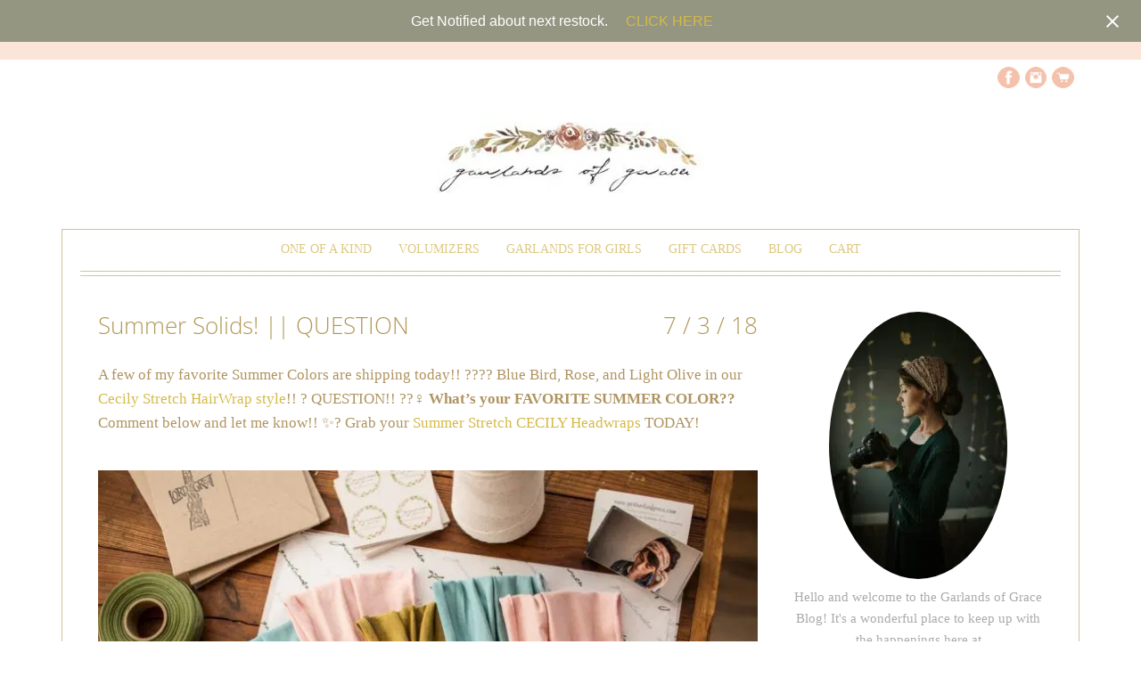

--- FILE ---
content_type: text/html; charset=UTF-8
request_url: https://www.garlandsofgrace.com/2018/07/03/summer-solids-question/
body_size: 28611
content:
<!DOCTYPE html><html id="master" lang="en-US" prefix="og: https://ogp.me/ns#"><head><meta charset="UTF-8"><meta name="viewport" content="width=device-width, initial-scale=1"><link rel="profile" href="http://gmpg.org/xfn/11"><link rel="pingback" href="https://www.garlandsofgrace.com/xmlrpc.php"><link href="https://files.garlandsofgrace.com/wp-content/uploads/2015/04/02222001/GOG-FV.png" rel="icon" type="image/x-icon" /><title>Summer Solids! | QUESTION | Garlands of Grace</title><meta name="description" content="A few of my favorite Summer Colors are shipping today!! ???? Blue Bird, Rose, and Light Olive in our Cecily Stretch HairWrap style!! ? QUESTION!! ??‍♀️ What’s"/><meta name="robots" content="follow, index, max-snippet:-1, max-video-preview:-1, max-image-preview:large"/><link rel="canonical" href="https://www.garlandsofgrace.com/2018/07/03/summer-solids-question/" /><meta property="og:locale" content="en_US" /><meta property="og:type" content="article" /><meta property="og:title" content="Summer Solids! | QUESTION | Garlands of Grace" /><meta property="og:description" content="A few of my favorite Summer Colors are shipping today!! ???? Blue Bird, Rose, and Light Olive in our Cecily Stretch HairWrap style!! ? QUESTION!! ??‍♀️ What’s" /><meta property="og:url" content="https://www.garlandsofgrace.com/2018/07/03/summer-solids-question/" /><meta property="og:site_name" content="Garlands of Grace" /><meta property="article:publisher" content="https://facebook.com/garlandsOfGraceHeadwraps" /><meta property="article:section" content="Uncategorized" /><meta property="og:updated_time" content="2018-07-03T09:27:05-05:00" /><meta property="og:image" content="https://cdn.garlandsofgrace.com/wp-content/uploads/2018/07/02181537/GOG-PR-6.2.18-5943.jpg" /><meta property="og:image:secure_url" content="https://cdn.garlandsofgrace.com/wp-content/uploads/2018/07/02181537/GOG-PR-6.2.18-5943.jpg" /><meta property="og:image:width" content="1148" /><meta property="og:image:height" content="765" /><meta property="og:image:alt" content="Summer Solids! || QUESTION" /><meta property="og:image:type" content="image/jpeg" /><meta property="article:published_time" content="2018-07-03T09:25:42-05:00" /><meta property="article:modified_time" content="2018-07-03T09:27:05-05:00" /><meta name="twitter:card" content="summary_large_image" /><meta name="twitter:title" content="Summer Solids! | QUESTION | Garlands of Grace" /><meta name="twitter:description" content="A few of my favorite Summer Colors are shipping today!! ???? Blue Bird, Rose, and Light Olive in our Cecily Stretch HairWrap style!! ? QUESTION!! ??‍♀️ What’s" /><meta name="twitter:image" content="https://cdn.garlandsofgrace.com/wp-content/uploads/2018/07/02181537/GOG-PR-6.2.18-5943.jpg" /><meta name="twitter:label1" content="Written by" /><meta name="twitter:data1" content="Rachel &#124;&#124; Garlands of Grace" /><meta name="twitter:label2" content="Time to read" /><meta name="twitter:data2" content="Less than a minute" /> <script type="application/ld+json" class="rank-math-schema-pro">{"@context":"https://schema.org","@graph":[{"@type":"Place","@id":"https://www.garlandsofgrace.com/#place","address":{"@type":"PostalAddress"}},{"@type":"Organization","@id":"https://www.garlandsofgrace.com/#organization","name":"Garlands of Grace","url":"https://www.garlandsofgrace.com","sameAs":["https://facebook.com/garlandsOfGraceHeadwraps","https://instagram.com/garlandsofgrace/","https://www.pinterest.com/garlands_of_grace/","https://www.youtube.com/channel/UCbEE3cXaPYBfddHUEjhiIiw"],"address":{"@type":"PostalAddress"},"location":{"@id":"https://www.garlandsofgrace.com/#place"}},{"@type":"WebSite","@id":"https://www.garlandsofgrace.com/#website","url":"https://www.garlandsofgrace.com","name":"Garlands of Grace","publisher":{"@id":"https://www.garlandsofgrace.com/#organization"},"inLanguage":"en-US"},{"@type":"ImageObject","@id":"https://cdn.garlandsofgrace.com/wp-content/uploads/2018/07/02181537/GOG-PR-6.2.18-5943-800x533.jpg","url":"https://cdn.garlandsofgrace.com/wp-content/uploads/2018/07/02181537/GOG-PR-6.2.18-5943-800x533.jpg","width":"200","height":"200","inLanguage":"en-US"},{"@type":"BreadcrumbList","@id":"https://www.garlandsofgrace.com/2018/07/03/summer-solids-question/#breadcrumb","itemListElement":[{"@type":"ListItem","position":"1","item":{"@id":"https://www.garlandsofgrace.com","name":"Home"}},{"@type":"ListItem","position":"2","item":{"@id":"https://www.garlandsofgrace.com/category/uncategorized/","name":"Uncategorized"}},{"@type":"ListItem","position":"3","item":{"@id":"https://www.garlandsofgrace.com/2018/07/03/summer-solids-question/","name":"Summer Solids! || QUESTION"}}]},{"@type":"WebPage","@id":"https://www.garlandsofgrace.com/2018/07/03/summer-solids-question/#webpage","url":"https://www.garlandsofgrace.com/2018/07/03/summer-solids-question/","name":"Summer Solids! | QUESTION | Garlands of Grace","datePublished":"2018-07-03T09:25:42-05:00","dateModified":"2018-07-03T09:27:05-05:00","isPartOf":{"@id":"https://www.garlandsofgrace.com/#website"},"primaryImageOfPage":{"@id":"https://cdn.garlandsofgrace.com/wp-content/uploads/2018/07/02181537/GOG-PR-6.2.18-5943-800x533.jpg"},"inLanguage":"en-US","breadcrumb":{"@id":"https://www.garlandsofgrace.com/2018/07/03/summer-solids-question/#breadcrumb"}},{"@type":"Person","@id":"https://www.garlandsofgrace.com/author/rachel/","name":"Rachel &#124;&#124; Garlands of Grace","url":"https://www.garlandsofgrace.com/author/rachel/","image":{"@type":"ImageObject","@id":"https://secure.gravatar.com/avatar/69acce374b8cbb39ed58c549accd6274451d8b93e66d51224a7e3f03b474fb21?s=96&amp;d=blank&amp;r=g","url":"https://secure.gravatar.com/avatar/69acce374b8cbb39ed58c549accd6274451d8b93e66d51224a7e3f03b474fb21?s=96&amp;d=blank&amp;r=g","caption":"Rachel &#124;&#124; Garlands of Grace","inLanguage":"en-US"},"sameAs":["https://www.garlandsofgrace.com"],"worksFor":{"@id":"https://www.garlandsofgrace.com/#organization"}},{"@type":"NewsArticle","headline":"Summer Solids! | QUESTION | Garlands of Grace","datePublished":"2018-07-03T09:25:42-05:00","dateModified":"2018-07-03T09:27:05-05:00","articleSection":"Uncategorized","author":{"@id":"https://www.garlandsofgrace.com/author/rachel/","name":"Rachel || Garlands of Grace"},"publisher":{"@id":"https://www.garlandsofgrace.com/#organization"},"description":"A few of my favorite Summer Colors are shipping today!! ???? Blue Bird, Rose, and Light Olive in our Cecily Stretch HairWrap style!! ? QUESTION!! ??\u200d\u2640\ufe0f What\u2019s","copyrightYear":"2018","copyrightHolder":{"@id":"https://www.garlandsofgrace.com/#organization"},"name":"Summer Solids! | QUESTION | Garlands of Grace","@id":"https://www.garlandsofgrace.com/2018/07/03/summer-solids-question/#richSnippet","isPartOf":{"@id":"https://www.garlandsofgrace.com/2018/07/03/summer-solids-question/#webpage"},"image":{"@id":"https://cdn.garlandsofgrace.com/wp-content/uploads/2018/07/02181537/GOG-PR-6.2.18-5943-800x533.jpg"},"inLanguage":"en-US","mainEntityOfPage":{"@id":"https://www.garlandsofgrace.com/2018/07/03/summer-solids-question/#webpage"}}]}</script> <link rel='dns-prefetch' href='//cdn.garlandsofgrace.com' /><link rel='preconnect' href='//cdn.garlandsofgrace.com' /><link rel='preconnect' href='//cdn.garlandsofgrace.com' crossorigin /><link rel="alternate" type="application/rss+xml" title="Garlands of Grace &raquo; Feed" href="https://www.garlandsofgrace.com/feed/" /><link rel="alternate" type="application/rss+xml" title="Garlands of Grace &raquo; Comments Feed" href="https://www.garlandsofgrace.com/comments/feed/" /><link rel="alternate" type="application/rss+xml" title="Garlands of Grace &raquo; Summer Solids! || QUESTION Comments Feed" href="https://www.garlandsofgrace.com/2018/07/03/summer-solids-question/feed/" /><link rel="alternate" title="oEmbed (JSON)" type="application/json+oembed" href="https://www.garlandsofgrace.com/wp-json/oembed/1.0/embed?url=https%3A%2F%2Fwww.garlandsofgrace.com%2F2018%2F07%2F03%2Fsummer-solids-question%2F" /><link rel="alternate" title="oEmbed (XML)" type="text/xml+oembed" href="https://www.garlandsofgrace.com/wp-json/oembed/1.0/embed?url=https%3A%2F%2Fwww.garlandsofgrace.com%2F2018%2F07%2F03%2Fsummer-solids-question%2F&#038;format=xml" />
 <script src="//www.googletagmanager.com/gtag/js?id=G-ZFMDV2ZX1D"  data-cfasync="false" data-wpfc-render="false" type="text/javascript" async></script> <script data-cfasync="false" data-wpfc-render="false" type="text/javascript">var mi_version = '9.11.1';
				var mi_track_user = true;
				var mi_no_track_reason = '';
								var MonsterInsightsDefaultLocations = {"page_location":"https:\/\/www.garlandsofgrace.com\/2018\/07\/03\/summer-solids-question\/","page_referrer":"https:\/\/www.garlandsofgrace.com\/BLOG\/page\/63\/"};
								if ( typeof MonsterInsightsPrivacyGuardFilter === 'function' ) {
					var MonsterInsightsLocations = (typeof MonsterInsightsExcludeQuery === 'object') ? MonsterInsightsPrivacyGuardFilter( MonsterInsightsExcludeQuery ) : MonsterInsightsPrivacyGuardFilter( MonsterInsightsDefaultLocations );
				} else {
					var MonsterInsightsLocations = (typeof MonsterInsightsExcludeQuery === 'object') ? MonsterInsightsExcludeQuery : MonsterInsightsDefaultLocations;
				}

								var disableStrs = [
										'ga-disable-G-ZFMDV2ZX1D',
									];

				/* Function to detect opted out users */
				function __gtagTrackerIsOptedOut() {
					for (var index = 0; index < disableStrs.length; index++) {
						if (document.cookie.indexOf(disableStrs[index] + '=true') > -1) {
							return true;
						}
					}

					return false;
				}

				/* Disable tracking if the opt-out cookie exists. */
				if (__gtagTrackerIsOptedOut()) {
					for (var index = 0; index < disableStrs.length; index++) {
						window[disableStrs[index]] = true;
					}
				}

				/* Opt-out function */
				function __gtagTrackerOptout() {
					for (var index = 0; index < disableStrs.length; index++) {
						document.cookie = disableStrs[index] + '=true; expires=Thu, 31 Dec 2099 23:59:59 UTC; path=/';
						window[disableStrs[index]] = true;
					}
				}

				if ('undefined' === typeof gaOptout) {
					function gaOptout() {
						__gtagTrackerOptout();
					}
				}
								window.dataLayer = window.dataLayer || [];

				window.MonsterInsightsDualTracker = {
					helpers: {},
					trackers: {},
				};
				if (mi_track_user) {
					function __gtagDataLayer() {
						dataLayer.push(arguments);
					}

					function __gtagTracker(type, name, parameters) {
						if (!parameters) {
							parameters = {};
						}

						if (parameters.send_to) {
							__gtagDataLayer.apply(null, arguments);
							return;
						}

						if (type === 'event') {
														parameters.send_to = monsterinsights_frontend.v4_id;
							var hookName = name;
							if (typeof parameters['event_category'] !== 'undefined') {
								hookName = parameters['event_category'] + ':' + name;
							}

							if (typeof MonsterInsightsDualTracker.trackers[hookName] !== 'undefined') {
								MonsterInsightsDualTracker.trackers[hookName](parameters);
							} else {
								__gtagDataLayer('event', name, parameters);
							}
							
						} else {
							__gtagDataLayer.apply(null, arguments);
						}
					}

					__gtagTracker('js', new Date());
					__gtagTracker('set', {
						'developer_id.dZGIzZG': true,
											});
					if ( MonsterInsightsLocations.page_location ) {
						__gtagTracker('set', MonsterInsightsLocations);
					}
										__gtagTracker('config', 'G-ZFMDV2ZX1D', {"forceSSL":"true","link_attribution":"true"} );
										window.gtag = __gtagTracker;										(function () {
						/* https://developers.google.com/analytics/devguides/collection/analyticsjs/ */
						/* ga and __gaTracker compatibility shim. */
						var noopfn = function () {
							return null;
						};
						var newtracker = function () {
							return new Tracker();
						};
						var Tracker = function () {
							return null;
						};
						var p = Tracker.prototype;
						p.get = noopfn;
						p.set = noopfn;
						p.send = function () {
							var args = Array.prototype.slice.call(arguments);
							args.unshift('send');
							__gaTracker.apply(null, args);
						};
						var __gaTracker = function () {
							var len = arguments.length;
							if (len === 0) {
								return;
							}
							var f = arguments[len - 1];
							if (typeof f !== 'object' || f === null || typeof f.hitCallback !== 'function') {
								if ('send' === arguments[0]) {
									var hitConverted, hitObject = false, action;
									if ('event' === arguments[1]) {
										if ('undefined' !== typeof arguments[3]) {
											hitObject = {
												'eventAction': arguments[3],
												'eventCategory': arguments[2],
												'eventLabel': arguments[4],
												'value': arguments[5] ? arguments[5] : 1,
											}
										}
									}
									if ('pageview' === arguments[1]) {
										if ('undefined' !== typeof arguments[2]) {
											hitObject = {
												'eventAction': 'page_view',
												'page_path': arguments[2],
											}
										}
									}
									if (typeof arguments[2] === 'object') {
										hitObject = arguments[2];
									}
									if (typeof arguments[5] === 'object') {
										Object.assign(hitObject, arguments[5]);
									}
									if ('undefined' !== typeof arguments[1].hitType) {
										hitObject = arguments[1];
										if ('pageview' === hitObject.hitType) {
											hitObject.eventAction = 'page_view';
										}
									}
									if (hitObject) {
										action = 'timing' === arguments[1].hitType ? 'timing_complete' : hitObject.eventAction;
										hitConverted = mapArgs(hitObject);
										__gtagTracker('event', action, hitConverted);
									}
								}
								return;
							}

							function mapArgs(args) {
								var arg, hit = {};
								var gaMap = {
									'eventCategory': 'event_category',
									'eventAction': 'event_action',
									'eventLabel': 'event_label',
									'eventValue': 'event_value',
									'nonInteraction': 'non_interaction',
									'timingCategory': 'event_category',
									'timingVar': 'name',
									'timingValue': 'value',
									'timingLabel': 'event_label',
									'page': 'page_path',
									'location': 'page_location',
									'title': 'page_title',
									'referrer' : 'page_referrer',
								};
								for (arg in args) {
																		if (!(!args.hasOwnProperty(arg) || !gaMap.hasOwnProperty(arg))) {
										hit[gaMap[arg]] = args[arg];
									} else {
										hit[arg] = args[arg];
									}
								}
								return hit;
							}

							try {
								f.hitCallback();
							} catch (ex) {
							}
						};
						__gaTracker.create = newtracker;
						__gaTracker.getByName = newtracker;
						__gaTracker.getAll = function () {
							return [];
						};
						__gaTracker.remove = noopfn;
						__gaTracker.loaded = true;
						window['__gaTracker'] = __gaTracker;
					})();
									} else {
										console.log("");
					(function () {
						function __gtagTracker() {
							return null;
						}

						window['__gtagTracker'] = __gtagTracker;
						window['gtag'] = __gtagTracker;
					})();
									}</script>  <script data-cfasync="false" data-wpfc-render="false" type="text/javascript">window.MonsterInsightsDualTracker.helpers.mapProductItem = function (uaItem) {
				var prefixIndex, prefixKey, mapIndex;
				
				var toBePrefixed = ['id', 'name', 'list_name', 'brand', 'category', 'variant'];

				var item = {};

				var fieldMap = {
					'price': 'price',
					'list_position': 'index',
					'quantity': 'quantity',
					'position': 'index',
				};

				for (mapIndex in fieldMap) {
					if (uaItem.hasOwnProperty(mapIndex)) {
						item[fieldMap[mapIndex]] = uaItem[mapIndex];
					}
				}

				for (prefixIndex = 0; prefixIndex < toBePrefixed.length; prefixIndex++) {
					prefixKey = toBePrefixed[prefixIndex];
					if (typeof uaItem[prefixKey] !== 'undefined') {
						item['item_' + prefixKey] = uaItem[prefixKey];
					}
				}

				return item;
			};

			MonsterInsightsDualTracker.trackers['view_item_list'] = function (parameters) {
				var items = parameters.items;
				var listName, itemIndex, item, itemListName;
				var lists = {
					'_': {items: [], 'send_to': monsterinsights_frontend.v4_id},
				};

				for (itemIndex = 0; itemIndex < items.length; itemIndex++) {
					item = MonsterInsightsDualTracker.helpers.mapProductItem(items[itemIndex]);

					if (typeof item['item_list_name'] === 'undefined') {
						lists['_'].items.push(item);
					} else {
						itemListName = item['item_list_name'];
						if (typeof lists[itemListName] === 'undefined') {
							lists[itemListName] = {
								'items': [],
								'item_list_name': itemListName,
								'send_to': monsterinsights_frontend.v4_id,
							};
						}

						lists[itemListName].items.push(item);
					}
				}

				for (listName in lists) {
					__gtagDataLayer('event', 'view_item_list', lists[listName]);
				}
			};

			MonsterInsightsDualTracker.trackers['select_content'] = function (parameters) {
				const items = parameters.items.map(MonsterInsightsDualTracker.helpers.mapProductItem);
				__gtagDataLayer('event', 'select_item', {items: items, send_to: parameters.send_to});
			};

			MonsterInsightsDualTracker.trackers['view_item'] = function (parameters) {
				const items = parameters.items.map(MonsterInsightsDualTracker.helpers.mapProductItem);
				__gtagDataLayer('event', 'view_item', {items: items, send_to: parameters.send_to});
			};</script> <style id='wp-img-auto-sizes-contain-inline-css' type='text/css'>img:is([sizes=auto i],[sizes^="auto," i]){contain-intrinsic-size:3000px 1500px}
/*# sourceURL=wp-img-auto-sizes-contain-inline-css */</style><style id='wp-emoji-styles-inline-css' type='text/css'>img.wp-smiley, img.emoji {
		display: inline !important;
		border: none !important;
		box-shadow: none !important;
		height: 1em !important;
		width: 1em !important;
		margin: 0 0.07em !important;
		vertical-align: -0.1em !important;
		background: none !important;
		padding: 0 !important;
	}
/*# sourceURL=wp-emoji-styles-inline-css */</style><link data-optimized="1" rel='stylesheet' id='wp-block-library-css' href='https://www.garlandsofgrace.com/wp-content/litespeed/css/c3b5262b76e9598f7843f7537e33919a.css?ver=e5ecd' type='text/css' media='all' /><style id='global-styles-inline-css' type='text/css'>:root{--wp--preset--aspect-ratio--square: 1;--wp--preset--aspect-ratio--4-3: 4/3;--wp--preset--aspect-ratio--3-4: 3/4;--wp--preset--aspect-ratio--3-2: 3/2;--wp--preset--aspect-ratio--2-3: 2/3;--wp--preset--aspect-ratio--16-9: 16/9;--wp--preset--aspect-ratio--9-16: 9/16;--wp--preset--color--black: #000000;--wp--preset--color--cyan-bluish-gray: #abb8c3;--wp--preset--color--white: #ffffff;--wp--preset--color--pale-pink: #f78da7;--wp--preset--color--vivid-red: #cf2e2e;--wp--preset--color--luminous-vivid-orange: #ff6900;--wp--preset--color--luminous-vivid-amber: #fcb900;--wp--preset--color--light-green-cyan: #7bdcb5;--wp--preset--color--vivid-green-cyan: #00d084;--wp--preset--color--pale-cyan-blue: #8ed1fc;--wp--preset--color--vivid-cyan-blue: #0693e3;--wp--preset--color--vivid-purple: #9b51e0;--wp--preset--gradient--vivid-cyan-blue-to-vivid-purple: linear-gradient(135deg,rgb(6,147,227) 0%,rgb(155,81,224) 100%);--wp--preset--gradient--light-green-cyan-to-vivid-green-cyan: linear-gradient(135deg,rgb(122,220,180) 0%,rgb(0,208,130) 100%);--wp--preset--gradient--luminous-vivid-amber-to-luminous-vivid-orange: linear-gradient(135deg,rgb(252,185,0) 0%,rgb(255,105,0) 100%);--wp--preset--gradient--luminous-vivid-orange-to-vivid-red: linear-gradient(135deg,rgb(255,105,0) 0%,rgb(207,46,46) 100%);--wp--preset--gradient--very-light-gray-to-cyan-bluish-gray: linear-gradient(135deg,rgb(238,238,238) 0%,rgb(169,184,195) 100%);--wp--preset--gradient--cool-to-warm-spectrum: linear-gradient(135deg,rgb(74,234,220) 0%,rgb(151,120,209) 20%,rgb(207,42,186) 40%,rgb(238,44,130) 60%,rgb(251,105,98) 80%,rgb(254,248,76) 100%);--wp--preset--gradient--blush-light-purple: linear-gradient(135deg,rgb(255,206,236) 0%,rgb(152,150,240) 100%);--wp--preset--gradient--blush-bordeaux: linear-gradient(135deg,rgb(254,205,165) 0%,rgb(254,45,45) 50%,rgb(107,0,62) 100%);--wp--preset--gradient--luminous-dusk: linear-gradient(135deg,rgb(255,203,112) 0%,rgb(199,81,192) 50%,rgb(65,88,208) 100%);--wp--preset--gradient--pale-ocean: linear-gradient(135deg,rgb(255,245,203) 0%,rgb(182,227,212) 50%,rgb(51,167,181) 100%);--wp--preset--gradient--electric-grass: linear-gradient(135deg,rgb(202,248,128) 0%,rgb(113,206,126) 100%);--wp--preset--gradient--midnight: linear-gradient(135deg,rgb(2,3,129) 0%,rgb(40,116,252) 100%);--wp--preset--font-size--small: 13px;--wp--preset--font-size--medium: 20px;--wp--preset--font-size--large: 36px;--wp--preset--font-size--x-large: 42px;--wp--preset--spacing--20: 0.44rem;--wp--preset--spacing--30: 0.67rem;--wp--preset--spacing--40: 1rem;--wp--preset--spacing--50: 1.5rem;--wp--preset--spacing--60: 2.25rem;--wp--preset--spacing--70: 3.38rem;--wp--preset--spacing--80: 5.06rem;--wp--preset--shadow--natural: 6px 6px 9px rgba(0, 0, 0, 0.2);--wp--preset--shadow--deep: 12px 12px 50px rgba(0, 0, 0, 0.4);--wp--preset--shadow--sharp: 6px 6px 0px rgba(0, 0, 0, 0.2);--wp--preset--shadow--outlined: 6px 6px 0px -3px rgb(255, 255, 255), 6px 6px rgb(0, 0, 0);--wp--preset--shadow--crisp: 6px 6px 0px rgb(0, 0, 0);}:where(.is-layout-flex){gap: 0.5em;}:where(.is-layout-grid){gap: 0.5em;}body .is-layout-flex{display: flex;}.is-layout-flex{flex-wrap: wrap;align-items: center;}.is-layout-flex > :is(*, div){margin: 0;}body .is-layout-grid{display: grid;}.is-layout-grid > :is(*, div){margin: 0;}:where(.wp-block-columns.is-layout-flex){gap: 2em;}:where(.wp-block-columns.is-layout-grid){gap: 2em;}:where(.wp-block-post-template.is-layout-flex){gap: 1.25em;}:where(.wp-block-post-template.is-layout-grid){gap: 1.25em;}.has-black-color{color: var(--wp--preset--color--black) !important;}.has-cyan-bluish-gray-color{color: var(--wp--preset--color--cyan-bluish-gray) !important;}.has-white-color{color: var(--wp--preset--color--white) !important;}.has-pale-pink-color{color: var(--wp--preset--color--pale-pink) !important;}.has-vivid-red-color{color: var(--wp--preset--color--vivid-red) !important;}.has-luminous-vivid-orange-color{color: var(--wp--preset--color--luminous-vivid-orange) !important;}.has-luminous-vivid-amber-color{color: var(--wp--preset--color--luminous-vivid-amber) !important;}.has-light-green-cyan-color{color: var(--wp--preset--color--light-green-cyan) !important;}.has-vivid-green-cyan-color{color: var(--wp--preset--color--vivid-green-cyan) !important;}.has-pale-cyan-blue-color{color: var(--wp--preset--color--pale-cyan-blue) !important;}.has-vivid-cyan-blue-color{color: var(--wp--preset--color--vivid-cyan-blue) !important;}.has-vivid-purple-color{color: var(--wp--preset--color--vivid-purple) !important;}.has-black-background-color{background-color: var(--wp--preset--color--black) !important;}.has-cyan-bluish-gray-background-color{background-color: var(--wp--preset--color--cyan-bluish-gray) !important;}.has-white-background-color{background-color: var(--wp--preset--color--white) !important;}.has-pale-pink-background-color{background-color: var(--wp--preset--color--pale-pink) !important;}.has-vivid-red-background-color{background-color: var(--wp--preset--color--vivid-red) !important;}.has-luminous-vivid-orange-background-color{background-color: var(--wp--preset--color--luminous-vivid-orange) !important;}.has-luminous-vivid-amber-background-color{background-color: var(--wp--preset--color--luminous-vivid-amber) !important;}.has-light-green-cyan-background-color{background-color: var(--wp--preset--color--light-green-cyan) !important;}.has-vivid-green-cyan-background-color{background-color: var(--wp--preset--color--vivid-green-cyan) !important;}.has-pale-cyan-blue-background-color{background-color: var(--wp--preset--color--pale-cyan-blue) !important;}.has-vivid-cyan-blue-background-color{background-color: var(--wp--preset--color--vivid-cyan-blue) !important;}.has-vivid-purple-background-color{background-color: var(--wp--preset--color--vivid-purple) !important;}.has-black-border-color{border-color: var(--wp--preset--color--black) !important;}.has-cyan-bluish-gray-border-color{border-color: var(--wp--preset--color--cyan-bluish-gray) !important;}.has-white-border-color{border-color: var(--wp--preset--color--white) !important;}.has-pale-pink-border-color{border-color: var(--wp--preset--color--pale-pink) !important;}.has-vivid-red-border-color{border-color: var(--wp--preset--color--vivid-red) !important;}.has-luminous-vivid-orange-border-color{border-color: var(--wp--preset--color--luminous-vivid-orange) !important;}.has-luminous-vivid-amber-border-color{border-color: var(--wp--preset--color--luminous-vivid-amber) !important;}.has-light-green-cyan-border-color{border-color: var(--wp--preset--color--light-green-cyan) !important;}.has-vivid-green-cyan-border-color{border-color: var(--wp--preset--color--vivid-green-cyan) !important;}.has-pale-cyan-blue-border-color{border-color: var(--wp--preset--color--pale-cyan-blue) !important;}.has-vivid-cyan-blue-border-color{border-color: var(--wp--preset--color--vivid-cyan-blue) !important;}.has-vivid-purple-border-color{border-color: var(--wp--preset--color--vivid-purple) !important;}.has-vivid-cyan-blue-to-vivid-purple-gradient-background{background: var(--wp--preset--gradient--vivid-cyan-blue-to-vivid-purple) !important;}.has-light-green-cyan-to-vivid-green-cyan-gradient-background{background: var(--wp--preset--gradient--light-green-cyan-to-vivid-green-cyan) !important;}.has-luminous-vivid-amber-to-luminous-vivid-orange-gradient-background{background: var(--wp--preset--gradient--luminous-vivid-amber-to-luminous-vivid-orange) !important;}.has-luminous-vivid-orange-to-vivid-red-gradient-background{background: var(--wp--preset--gradient--luminous-vivid-orange-to-vivid-red) !important;}.has-very-light-gray-to-cyan-bluish-gray-gradient-background{background: var(--wp--preset--gradient--very-light-gray-to-cyan-bluish-gray) !important;}.has-cool-to-warm-spectrum-gradient-background{background: var(--wp--preset--gradient--cool-to-warm-spectrum) !important;}.has-blush-light-purple-gradient-background{background: var(--wp--preset--gradient--blush-light-purple) !important;}.has-blush-bordeaux-gradient-background{background: var(--wp--preset--gradient--blush-bordeaux) !important;}.has-luminous-dusk-gradient-background{background: var(--wp--preset--gradient--luminous-dusk) !important;}.has-pale-ocean-gradient-background{background: var(--wp--preset--gradient--pale-ocean) !important;}.has-electric-grass-gradient-background{background: var(--wp--preset--gradient--electric-grass) !important;}.has-midnight-gradient-background{background: var(--wp--preset--gradient--midnight) !important;}.has-small-font-size{font-size: var(--wp--preset--font-size--small) !important;}.has-medium-font-size{font-size: var(--wp--preset--font-size--medium) !important;}.has-large-font-size{font-size: var(--wp--preset--font-size--large) !important;}.has-x-large-font-size{font-size: var(--wp--preset--font-size--x-large) !important;}
/*# sourceURL=global-styles-inline-css */</style><style id='classic-theme-styles-inline-css' type='text/css'>/*! This file is auto-generated */
.wp-block-button__link{color:#fff;background-color:#32373c;border-radius:9999px;box-shadow:none;text-decoration:none;padding:calc(.667em + 2px) calc(1.333em + 2px);font-size:1.125em}.wp-block-file__button{background:#32373c;color:#fff;text-decoration:none}
/*# sourceURL=/wp-includes/css/classic-themes.min.css */</style><link data-optimized="1" rel='stylesheet' id='wc-responsive-video-scripts-css' href='https://www.garlandsofgrace.com/wp-content/litespeed/css/a282b64c5da3b24985d5ab16e936ca69.css?ver=01aba' type='text/css' media='all' /><link data-optimized="1" rel='stylesheet' id='woocommerce-wishlists-css' href='https://www.garlandsofgrace.com/wp-content/litespeed/css/81c022d246be09d427b40fcf9a733569.css?ver=b512d' type='text/css' media='all' /><link data-optimized="1" rel='stylesheet' id='woocommerce-layout-css' href='https://www.garlandsofgrace.com/wp-content/litespeed/css/7e8428b5e561025aeb58354068bb8488.css?ver=90c21' type='text/css' media='all' /><link data-optimized="1" rel='stylesheet' id='woocommerce-smallscreen-css' href='https://www.garlandsofgrace.com/wp-content/litespeed/css/a2a009e473d7cd7ec64d048439709589.css?ver=9c97c' type='text/css' media='only screen and (max-width: 768px)' /><link data-optimized="1" rel='stylesheet' id='woocommerce-general-css' href='https://www.garlandsofgrace.com/wp-content/litespeed/css/a44a78a1fe4ec8c4e22cc2eb5a8fbf03.css?ver=74678' type='text/css' media='all' /><style id='woocommerce-inline-inline-css' type='text/css'>.woocommerce form .form-row .required { visibility: visible; }
/*# sourceURL=woocommerce-inline-inline-css */</style><link data-optimized="1" rel='stylesheet' id='mc4wp-form-basic-css' href='https://www.garlandsofgrace.com/wp-content/litespeed/css/3b44a312bb4e7ebea0567c59306322c0.css?ver=9509f' type='text/css' media='all' /><link data-optimized="1" rel='stylesheet' id='wc-shortcodes-style-css' href='https://www.garlandsofgrace.com/wp-content/litespeed/css/932b74391f3cfff4aad20b2a763e7d98.css?ver=71890' type='text/css' media='all' /><link data-optimized="1" rel='stylesheet' id='gateway-css' href='https://www.garlandsofgrace.com/wp-content/litespeed/css/7cd2171ad70abe5c951f4817127a0b20.css?ver=f6ff8' type='text/css' media='all' /><link rel='stylesheet' id='wpcanvas2-google-web-fonts-css' href='//cdn.garlandsofgrace.com/easyio-fonts/css?family=Oswald%3A300%2C300italic%7CLato%3A300%2C300italic%2Cregular%2Citalic%7COpen+Sans%3A300%2C300italic%2C700%2C700italic&#038;subset=latin&#038;ver=6.9' type='text/css' media='all' /><link data-optimized="1" rel='stylesheet' id='wpcanvas2-style-css' href='https://www.garlandsofgrace.com/wp-content/litespeed/css/c9770fc85308dd97e36bfb550dde99a8.css?ver=1c45a' type='text/css' media='all' /><link data-optimized="1" rel='stylesheet' id='wpcanvas2-anmation-css' href='https://www.garlandsofgrace.com/wp-content/litespeed/css/54dc5a9ce52717f86eef5ecb90c0f93f.css?ver=1cc59' type='text/css' media='all' /><link data-optimized="1" rel='stylesheet' id='wpcanvas2-print-css' href='https://www.garlandsofgrace.com/wp-content/litespeed/css/8de5ccc01cae7e204244496c9d90f886.css?ver=9f034' type='text/css' media='all' /><link data-optimized="1" rel='stylesheet' id='easy-notification-bar-css' href='https://www.garlandsofgrace.com/wp-content/litespeed/css/037b9b1634aad164d30be4176478b01d.css?ver=73246' type='text/css' media='all' /><style id='easy-notification-bar-inline-css' type='text/css'>.easy-notification-bar-is-disabled .easy-notification-bar{display:none!important;}.easy-notification-bar{background:#949682;--enb-padding-y:8px;}.easy-notification-bar-button :is(a,a:hover,a:visited,a:focus) {background:#949682;color:#383838;font-weight:400;}
/*# sourceURL=easy-notification-bar-inline-css */</style><link rel='stylesheet' id='code-snippets-site-css-styles-css' href='https://www.garlandsofgrace.com/?code-snippets-css=1&#038;ver=8' type='text/css' media='all' /><link data-optimized="1" rel='stylesheet' id='wordpresscanvas-font-awesome-css' href='https://www.garlandsofgrace.com/wp-content/litespeed/css/79f97673dfd0d867d3f0981980d20f4a.css?ver=e786f' type='text/css' media='all' /><link data-optimized="1" rel='stylesheet' id='prdctfltr-css' href='https://www.garlandsofgrace.com/wp-content/litespeed/css/77a8fe4cbb1526005f75693e896037b9.css?ver=c3f71' type='text/css' media='all' /> <script type="text/javascript" src="https://www.garlandsofgrace.com/wp-content/plugins/google-analytics-premium/assets/js/frontend-gtag.min.js?ver=9.11.1" id="monsterinsights-frontend-script-js" async="async" data-wp-strategy="async"></script> <script data-cfasync="false" data-wpfc-render="false" type="text/javascript" id='monsterinsights-frontend-script-js-extra'>/*  */
var monsterinsights_frontend = {"js_events_tracking":"true","download_extensions":"doc,pdf,ppt,zip,xls,docx,pptx,xlsx","inbound_paths":"[{\"path\":\"\\\/go\\\/\",\"label\":\"affiliate\"},{\"path\":\"\\\/recommend\\\/\",\"label\":\"affiliate\"}]","home_url":"https:\/\/www.garlandsofgrace.com","hash_tracking":"false","v4_id":"G-ZFMDV2ZX1D"};/*  */</script> <script data-optimized="1" type="text/javascript" src="https://www.garlandsofgrace.com/wp-content/litespeed/js/b39699f4c6fc77dce0c58ab056e4d0c8.js?ver=4e5ed" id="wp-hooks-js"></script> <script type="text/javascript" id="swp-js-js-extra">/*  */
var swp_data = {"replacements":{"woocommerce|Coupon code||":"Gift Card / Coupon Code","woocommerce|Have a coupon?||":"Have a gift card or coupon?"},"lang":"en_US","discovery":"","available":[],"discovery_endpoint":"","discovery_nonce":"","domains":["woocommerce"]};
//# sourceURL=swp-js-js-extra
/*  */</script> <script data-optimized="1" type="text/javascript" src="https://www.garlandsofgrace.com/wp-content/litespeed/js/1b9ddbb9b7e7398bc4b93f1140daa43f.js?ver=44e55" id="swp-js-js"></script> <script type="text/javascript" src="https://www.garlandsofgrace.com/wp-includes/js/jquery/jquery.min.js?ver=3.7.1" id="jquery-core-js"></script> <script data-optimized="1" type="text/javascript" src="https://www.garlandsofgrace.com/wp-content/litespeed/js/5e46bea8fcc593a00b525880a198c509.js?ver=dcc26" id="jquery-migrate-js"></script> <script data-optimized="1" type="text/javascript" src="https://www.garlandsofgrace.com/wp-content/litespeed/js/e75912405c23eea075d9d137b283704c.js?ver=58d54" id="wc-jquery-blockui-js" defer="defer" data-wp-strategy="defer"></script> <script type="text/javascript" id="wc-add-to-cart-js-extra">/*  */
var wc_add_to_cart_params = {"ajax_url":"/wp-admin/admin-ajax.php","wc_ajax_url":"/?wc-ajax=%%endpoint%%","i18n_view_cart":"View cart","cart_url":"https://www.garlandsofgrace.com/cart/","is_cart":"","cart_redirect_after_add":"no"};
//# sourceURL=wc-add-to-cart-js-extra
/*  */</script> <script data-optimized="1" type="text/javascript" src="https://www.garlandsofgrace.com/wp-content/litespeed/js/1d6070a268c0cbd3f8fc3df513595b1a.js?ver=3e2b7" id="wc-add-to-cart-js" defer="defer" data-wp-strategy="defer"></script> <script data-optimized="1" type="text/javascript" src="https://www.garlandsofgrace.com/wp-content/litespeed/js/4b9eeb9844aa1d24f58c844beb1fbd2d.js?ver=64a6f" id="wc-js-cookie-js" defer="defer" data-wp-strategy="defer"></script> <script type="text/javascript" id="woocommerce-js-extra">/*  */
var woocommerce_params = {"ajax_url":"/wp-admin/admin-ajax.php","wc_ajax_url":"/?wc-ajax=%%endpoint%%","i18n_password_show":"Show password","i18n_password_hide":"Hide password"};
//# sourceURL=woocommerce-js-extra
/*  */</script> <script data-optimized="1" type="text/javascript" src="https://www.garlandsofgrace.com/wp-content/litespeed/js/e0e887d74e1e94518baac5a68743def7.js?ver=60b45" id="woocommerce-js" defer="defer" data-wp-strategy="defer"></script> <script type="text/javascript" id="easy-notification-bar-inline-js-after">/*  */
(function(){const html = document.querySelector('html');if('undefined' !== typeof localStorage && 'yes' === localStorage.getItem('easy_notification_bar_is_hidden_1743077985') ){html.classList.add('easy-notification-bar-is-disabled');}else{html.classList.add('has-easy-notification-bar');}const script = document.querySelector('#easy-notification-bar-inline-js-after');if(script){script.remove();}}());
//# sourceURL=easy-notification-bar-inline-js-after
/*  */</script> <link rel="https://api.w.org/" href="https://www.garlandsofgrace.com/wp-json/" /><link rel="alternate" title="JSON" type="application/json" href="https://www.garlandsofgrace.com/wp-json/wp/v2/posts/42243" /><link rel="EditURI" type="application/rsd+xml" title="RSD" href="https://www.garlandsofgrace.com/xmlrpc.php?rsd" /><meta name="generator" content="WordPress 6.9" /><link rel='shortlink' href='https://www.garlandsofgrace.com/?p=42243' /><style type="text/css">body { background-image:none;background-repeat:repeat;background-position:center center;background-attachment:scroll;background-color:#ffffff;}.site-box {border-color:#d0c596;background-color:#ffffff;}.top-background {border-color:#fae5d8;}#master .woocommerce .select2-selection,#master .woocommerce .select2-container .select2-choice,body,button,input,select,textarea {font-family:"Times New Roman";-webkit-font-smoothing:subpixel-antialiased;-moz-osx-font-smoothing:auto;font-size:17px;font-style:normal;font-weight:normal;text-transform:none;color:#af9462;}caption {font-size:19px;}body {line-height:1.6;}th, dt,b, strong {font-weight:bold;}caption {font-weight:normal;}.no-comments,.comment-navigation {font-size:21px;}.entry-caption,.archive-meta,.wp-caption-text,.comment-metadata {font-size:15px;}pre, code, kbd, tt, var {font-size:15px;}hr {background-color:#dddddd;}a,a:visited,a:focus,a:active {color:#d4ba4a;}a:hover {color:#e7ab92;}.blog .page-title, .archive .page-title,.search .page-title {font-family:"Lato";-webkit-font-smoothing:antialiased;-moz-osx-font-smoothing:grayscale;font-size:32px;font-style:normal;font-weight:300;text-transform:uppercase;line-height:1.3;color:#cccccc;}h1,h2,h3 {font-family:"Open Sans";-webkit-font-smoothing:antialiased;-moz-osx-font-smoothing:grayscale;font-style:normal;font-weight:300;text-transform:none;line-height:1.2;color:#b19855;}h1 strong, h1 b,h2 strong, h2 b,h3 strong, h3 b {font-weight:700;}h1 a, h2 a, h3 a,h1 a:visited, h2 a:visited, h3 a:visited,h1 a:focus, h2 a:focus, h3 a:focus,h1 a:active, h2 a:active, h3 a:active {color:#b19855;}h1 a:hover, h2 a:hover, h3 a:hover {color:#a68b42;}h4,h4 strong,h4 b,h4 a,h4 a:visited,h4 a:focus,h4 a:active {font-family:"Times New Roman";-webkit-font-smoothing:subpixel-antialiased;-moz-osx-font-smoothing:auto;font-style:normal;font-weight:normal;text-transform:uppercase;color:#cccccc;}h5, h6,h5 strong, h6 strong,h5 b, h6 b,h5 a, h6 a,h5 a:visited, h6 a:visited,h5 a:focus, h6 a:focus,h5 a:active, h6 a:active {font-family:"Times New Roman";-webkit-font-smoothing:subpixel-antialiased;-moz-osx-font-smoothing:auto;font-style:normal;font-weight:bold;text-transform:none;color:#af9462;}h4 a:hover, h5 a:hover, h6 a:hover {color:#e7ab92;}h1 {font-size:26px;}h2 {font-size:23px;}h3,#master .woocommerce h3 {font-size:20px;}h4 {font-size:18px;}h5 {font-size:16px;}h6 {font-size:14px;}#master #wrap .select2-search__field,#master #wrap .select2-selection,#master .select2-container .select2-choice,#master .select2-drop-active,#master #wrap .woocommerce select,#master #wrap .woocommerce input,#master #wrap .woocommerce textarea,select,input,textarea {color:#afa293;border-color:#cccccc;padding-top:8px;padding-top:0.5rem;padding-bottom:8px;padding-bottom:0.5rem;padding-left:30px;padding-left:1.875rem;padding-right:30px;padding-right:1.875rem;}#master .woocommerce .select2-selection__rendered {color:#afa293;min-height:20.4px;min-height:1.275rem;}#master .select2-results__option {padding-left:30px;padding-left:1.875rem;padding-right:30px;padding-right:1.875rem;}#master #wrap .select2-container--open .select2-selection,#master #wrap .woocommerce select:focus,#master #wrap .woocommerce input:focus,#master #wrap .woocommerce textarea:focus,#master #wrap .woocommerce-cart table.cart td.actions .coupon input-text:focus,select:focus,input:focus,textarea:focus {border-color:#b7a75d;}#master #wrap .select2-search__field,#master #wrap .select2-dropdown {color:#afa293;border-color:#cccccc;}.site-boundary { width:1142px;}.site-padding,.site-header,.site-content,.footer-widget-area,.site-info {padding-left:20px;padding-right:20px;}.display-sidebar .content-area {width:740px;}.display-sidebar .widget-area {width:280px;}a.more-link,#wrap #page a.button,#wrap #page button.button,#wrap #page input.button,#wrap #page #respond input#submit,#wrap #page #content input.button,#wrap #page .woocommerce-pagination a,#wrap #page .woocommerce-pagination span,#wrap .wc-shortcodes-button,body #infinite-handle span,.comment-navigation a,.paging-navigation a,.paging-navigation span,.post-navigation a,button,input[type="button"],input[type="reset"],input[type="submit"] {font-family:"Lato";-webkit-font-smoothing:subpixel-antialiased;-moz-osx-font-smoothing:auto;font-size:17px;font-style:normal;font-weight:300;text-transform:none;padding-top:10px;padding-bottom:10px;padding-left:30px;padding-right:30px;}a.more-link,#wrap #page a.button,#wrap #page button.button,#wrap #page input.button,#wrap #page #respond input#submit,#wrap #page #content input.button,#wrap #page .woocommerce-pagination a,#wrap #page .woocommerce-pagination span,body #infinite-handle span,.comment-navigation a,.paging-navigation a,.post-navigation a,button,input[type="button"],input[type="reset"],input[type="submit"],a.more-link:visited,#wrap #page a.button:visited,#wrap #page button.button:visited,#wrap #page input.button:visited,#wrap #page #respond input#submit:visited,#wrap #page #content input.button:visited,#wrap #page .woocommerce-pagination a:visited,#wrap #page .woocommerce-pagination span:visited,body #infinite-handle span:visited,.comment-navigation a:visited,.paging-navigation a:visited,.post-navigation a:visited,button:visited,input[type="button"]:visited,input[type="reset"]:visited,input[type="submit"]:visited,a.more-link:focus,#wrap #page a.button:focus,#wrap #page button.button:focus,#wrap #page input.button:focus,#wrap #page #respond input#submit:focus,#wrap #page #content input.button:focus,#wrap #page .woocommerce-pagination a:focus,#wrap #page .woocommerce-pagination span:focus,body #infinite-handle span:focus,.comment-navigation a:focus,.paging-navigation a:focus,.post-navigation a:focus,button:focus,input[type="button"]:focus,input[type="reset"]:focus,input[type="submit"]:focus,a.more-link:active,#wrap #page a.button:active,#wrap #page button.button:active,#wrap #page input.button:active,#wrap #page #respond input#submit:active,#wrap #page #content input.button:active,#wrap #page .woocommerce-pagination a:active,#wrap #page .woocommerce-pagination span:active,body #infinite-handle span:active,.comment-navigation a:active,.paging-navigation a:active,.post-navigation a:active,button:active,input[type="button"]:active,input[type="reset"]:active,input[type="submit"]:active {color:#f2f2f2;background-color:#b7a75d;border-color:#b7a75d;}a.more-link:hover,#wrap #page a.button:hover,#wrap #page button.button:hover,#wrap #page input.button:hover,#wrap #page #respond input#submit:hover,#wrap #page #content input.button:hover,#wrap #page .woocommerce-pagination a:hover,#wrap #page .woocommerce-pagination span:hover,body #infinite-handle span:hover,.comment-navigation a:hover,.paging-navigation a:hover,.post-navigation a:hover,button:hover,input[type="button"]:hover,input[type="reset"]:hover,input[type="submit"]:hover {color:#b7a75d;background-color:#f2f2f2;border-color:#f2f2f2;}#wrap #page .woocommerce-pagination span.current,#wrap #page .woocommerce-pagination span.dots,.paging-navigation span {color:#b7a75d;background-color:#f2f2f2;border-color:#f2f2f2;}.wc-shortcodes-font-awesome-enabled #infinite-handle span,.wc-shortcodes-font-awesome-enabled .comment-navigation .nav-previous a,.wc-shortcodes-font-awesome-enabled .navigation .prev.page-numbers,.wc-shortcodes-font-awesome-enabled .paging-navigation .nav-previous a,.wc-shortcodes-font-awesome-enabled .post-navigation .nav-previous a {padding-left:45px;}.wc-shortcodes-font-awesome-enabled #infinite-handle span:before,.wc-shortcodes-font-awesome-enabled .comment-navigation .nav-previous a:before,.wc-shortcodes-font-awesome-enabled .navigation .prev.page-numbers:before,.wc-shortcodes-font-awesome-enabled .paging-navigation .nav-previous a:before,.wc-shortcodes-font-awesome-enabled .post-navigation .nav-previous a:before {bottom:9px;left:30px;}.wc-shortcodes-font-awesome-enabled a.more-link,.wc-shortcodes-font-awesome-enabled .comment-navigation .nav-next a,.wc-shortcodes-font-awesome-enabled .navigation .next.page-numbers,.wc-shortcodes-font-awesome-enabled .paging-navigation .nav-next a,.wc-shortcodes-font-awesome-enabled .post-navigation .nav-next a {padding-right:45px;}.wc-shortcodes-font-awesome-enabled a.more-link:after,.wc-shortcodes-font-awesome-enabled .comment-navigation .nav-next a:after,.wc-shortcodes-font-awesome-enabled .navigation .next.page-numbers:after,.wc-shortcodes-font-awesome-enabled .paging-navigation .nav-next a:after,.wc-shortcodes-font-awesome-enabled .post-navigation .nav-next a:after {bottom:9px;right:30px;}#master .woocommerce .checkout_coupon input,#master #wrap .bare-inline-widget form *,#wrap #page div.product form.cart .quantity input,#wrap #page div.product form.cart button,#wrap #page table.shop_table .quantity input,#wrap #page table.shop_table .actions input,.page-content .search-form *,#wrap .wpc2-post .sib_signup_form > div[class^="sib_signup_box_inside_"] > p > *,#wrap .blog-content-wrapper .sib_signup_form > div[class^="sib_signup_box_inside_"] > p > *,#wrap .wpc2-post .mc4wp-form-fields > p > *,#wrap .blog-content-wrapper .mc4wp-form-fields > p > *,.post-password-form p * {height:40px;height:2.5rem;}#master .woocommerce .quantity input.qty,#master .woocommerce #content .quantity input.qty,#master .woocommerce-page .quantity input.qty,#master .woocommerce-page #content .quantity input.qty {width:100px;width:6.25rem;}.site-header { background-image:none;background-repeat:no-repeat;background-position:center top;}.site-title {padding-bottom:10px;font-family:"Oswald";-webkit-font-smoothing:antialiased;-moz-osx-font-smoothing:grayscale;font-size:77px;font-style:normal;font-weight:300;text-transform:uppercase;line-height:1.0;}.site-title b,.site-title strong {font-weight:300;}.site-title,.site-title a,.site-title a:active,.site-title a:focus,.site-title a:visited,.site-title a:hover {color:#af9a5b;}.site-description {font-family:"Times New Roman";-webkit-font-smoothing:antialiased;-moz-osx-font-smoothing:grayscale;font-size:18px;font-style:italic;font-weight:normal;text-transform:none;line-height:1.0;color:#b19855;}.site-description b,.site-description strong {font-weight:normal;}.site-branding {padding-top:70px;padding-bottom:40px;}.site-logo {padding-bottom:0px;}.main-navigation .menu-toggle,.main-navigation a,.main-navigation a:visited,.main-navigation a:focus,.main-navigation a:active {color:#ddc882;}.main-navigation li:hover > a {color:#d1aa55;}.main-navigation .menu-toggle,.main-navigation a {padding-top:15px;padding-bottom:23px;}.main-navigation a {padding-left:15px;padding-right:15px;}.main-navigation .menu-toggle,.main-navigation .nav-container {background-image:url('https://www.garlandsofgrace.com/wp-content/themes/honeycrisp/img/menu-background.jpg');background-color:#ffffff;background-repeat:repeat-x;background-position:center bottom;}.main-navigation .menu-toggle,.main-navigation {font-family:"Tahoma";-webkit-font-smoothing:antialiased;-moz-osx-font-smoothing:grayscale;font-size:14px;font-style:normal;font-weight:normal;text-transform:uppercase;line-height:1.0;}.main-navigation b,.main-navigation strong {font-weight:normal;}.main-navigation ul ul li a {background-color:#f6f5f1;}.main-navigation ul ul a {padding-top:10px;padding-bottom:10px;}.main-navigation ul ul a,.main-navigation ul ul a:visited,.main-navigation ul ul a:focus,.main-navigation ul ul a:active {color:#bab8b2;}.main-navigation ul ul a:hover {color:#a3a19b;}.site-content { background-color:#ffffff;padding-top:40px;padding-bottom:40px;}.entry-meta,.entry-meta a,.entry-meta a:visited,.entry-meta a:focus,.entry-meta a:hover,.entry-meta a:active {font-family:"Open Sans";-webkit-font-smoothing:antialiased;-moz-osx-font-smoothing:grayscale;font-size:26px;font-style:normal;font-weight:300;text-transform:none;line-height:1.2;color:#b19855;}.entry-meta b,.entry-meta strong {font-weight:300;}blockquote {font-family:"Times New Roman";-webkit-font-smoothing:antialiased;-moz-osx-font-smoothing:grayscale;font-size:29px;font-style:italic;font-weight:normal;text-transform:none;line-height:1.5;background-color:#f5f5f5;border-left-color:#e6e6e6;}blockquote b,blockquote strong {font-weight:normal;}.post-meta {background-color:#f6f5f1;}.post-meta,.post-meta a,.post-meta a:visited,.post-meta a:focus,.post-meta a:active {font-family:"Open Sans";-webkit-font-smoothing:antialiased;-moz-osx-font-smoothing:grayscale;font-size:22px;font-style:normal;font-weight:300;text-transform:uppercase;color:#929390;text-decoration:none;}.post-meta a:hover {color:#4c4e4c;}.post-meta b,.post-meta strong {font-weight:300;}body .wc-shortcodes-share-buttons li a img {max-height:22px;}.author-info,.site-main > .hentry,.search .wpc2-post,.blog .hentry,.archive .hentry {background-image:url('https://www.garlandsofgrace.com/wp-content/themes/honeycrisp/img/post-divider.jpg');}#wrap .entry-caption,#wrap .wp-caption-text {background-color:#f5f5f5;}#wrap .wpc2-thumbnail-grid .gallery-caption {background-color:rgb(245,245,245);background-color:rgba(245,245,245,0.9);}#wrap .entry-caption,#wrap .entry-caption *,#wrap .wp-caption-text,#wrap .wp-caption-text * {color:#777777;}#wrap .wp-caption-text a,#wrap .wp-caption-text a:hover,#wrap .wp-caption-text a:active,#wrap .wp-caption-text a:focus,#wrap .wp-caption-text a:visited {color:#d4ba4a;}#wrap .comment-body {background-color:#f5f5f5;}#wrap .comment-body:before {border-right-color:#f5f5f5;}#wrap .comment-metadata a {color:#dcdcdc;}#wrap .comment-metadata a:hover {color:#d2d2d2;}#wrap .archive-meta,#wrap .archive-meta a,#wrap .archive-meta a:active,#wrap .archive-meta a:focus,#wrap .archive-meta a:visited {}#wrap .archive-meta a:hover {}#wrap .wpc2-loading::after,#wrap .wc-gallery-loading::after,#wrap .wc-shortcodes-loading::after {background-color:#f5f5f5;}#wrap .yarpp-related h3 {font-weight:300 !important;font-size:20px !important;text-transform:none !important;}#wrap .yarpp-related a,#wrap .yarpp-related a .yarpp-thumbnail-title {font-weight:normal !important;}#wrap .wc-gallery .gallery-caption p {font-size:15px;}#wrap .wc-image-links .gallery-caption a,#wrap .wc-image-links .gallery-caption h3 {background-color:#ffffff;color:#b19855;}#wrap .wc-gallery-captions-onhover .wp-caption-text,#wrap .wc-gallery-captions-showon .wp-caption-text {background-color:rgb(245,245,245);background-color:rgba(245,245,245,0.9);}#wrap .wc-shortcodes-button.wc-shortcodes-button-primary:visited,#wrap .wc-shortcodes-button.wc-shortcodes-button-primary {color:#ffffff;background-color:#b7a75d;border-color:#b7a75d;}#wrap .wc-shortcodes-button.wc-shortcodes-button-primary:hover {background-color:#b2a258;border-color:#b2a258;}#wrap .wc-shortcodes-button.wc-shortcodes-button-secondary:visited,#wrap .wc-shortcodes-button.wc-shortcodes-button-secondary {color:#ffffff;background-color:#f3c4af;border-color:#f3c4af;}#wrap .wc-shortcodes-button.wc-shortcodes-button-secondary:hover {background-color:#eebfaa;border-color:#eebfaa;}#wrap .wc-shortcodes-button.wc-shortcodes-button-inverse:visited,#wrap .wc-shortcodes-button.wc-shortcodes-button-inverse {color:#b7a75d;background-color:#f4f2e7;border-color:#f4f2e7;}#wrap .wc-shortcodes-button.wc-shortcodes-button-inverse:hover {background-color:#efede2;border-color:#efede2;}#wrap .wc-shortcodes-button.wc-shortcodes-button-success:visited,#wrap .wc-shortcodes-button.wc-shortcodes-button-success {color:#efffef;background-color:#5cb85c;border-color:#5cb85c;}#wrap .wc-shortcodes-button.wc-shortcodes-button-success:hover {background-color:#57b357;border-color:#57b357;}#wrap .wc-shortcodes-button.wc-shortcodes-button-warning:visited,#wrap .wc-shortcodes-button.wc-shortcodes-button-warning {color:#fff2e8;background-color:#f0ad4e;border-color:#f0ad4e;}#wrap .wc-shortcodes-button.wc-shortcodes-button-warning:hover {background-color:#eba849;border-color:#eba849;}#wrap .wc-shortcodes-button.wc-shortcodes-button-danger:visited,#wrap .wc-shortcodes-button.wc-shortcodes-button-danger {color:#ffe8e8;background-color:#d9534f;border-color:#d9534f;}#wrap .wc-shortcodes-button.wc-shortcodes-button-danger:hover {background-color:#d44e4a;border-color:#d44e4a;}#wrap .wc-shortcodes-button.wc-shortcodes-button-info:visited,#wrap .wc-shortcodes-button.wc-shortcodes-button-info {color:#eff9ff;background-color:#5bc0de;border-color:#5bc0de;}#wrap .wc-shortcodes-button.wc-shortcodes-button-info:hover {background-color:#56bbd9;border-color:#56bbd9;}#wrap .wc-shortcodes-testimonial .wc-shortcodes-testimonial-content {font-family:"Times New Roman";-webkit-font-smoothing:antialiased;-moz-osx-font-smoothing:grayscale;font-size:29px;font-style:italic;font-weight:normal;text-transform:none;line-height:1.5;}#wrap .wc-shortcodes-testimonial-content { border-top-color:#e6e6e6;background-color:#f5f5f5;color:#af9462;}#wrap .wc-shortcodes-testimonial-content:after {border-right-color:#f5f5f5;}#wrap .wc-shortcodes-testimonial-right .wc-shortcodes-testimonial-content:after {border-left-color:#f5f5f5;}#wrap .wc-shortcodes-accordion {}#wrap .wc-shortcodes-accordion .wc-shortcodes-accordion-trigger {border-color:#dddddd;}#wrap .wc-shortcodes-accordion .wc-shortcodes-accordion-content {border-color:#dddddd;}.wc-shortcodes-toggle {}.wc-shortcodes-toggle .wc-shortcodes-toggle-trigger {border-color:#dddddd;}.wc-shortcodes-toggle .wc-shortcodes-toggle-container {border-color:#dddddd;}.wc-shortcodes-tabs {}.wc-shortcodes-tabs ul.wcs-tabs-nav {border-color:#dddddd;}.wc-shortcodes-tabs ul.wcs-tabs-nav li a {border-color:#dddddd;}.wc-shortcodes-tabs ul.wcs-tabs-nav .wcs-state-active a {background-color:#ffffff;}.wc-shortcodes-tabs ul.wcs-tabs-nav .wcs-state-active a:hover { }.wc-shortcodes-tabs .tab-content {background-color:#ffffff;border-color:#dddddd;}.wc-shortcodes-divider.wc-shortcodes-divider-style-solid,.wc-shortcodes-divider.wc-shortcodes-divider-style-dotted,.wc-shortcodes-divider.wc-shortcodes-divider-style-dashed,.wc-shortcodes-divider.wc-shortcodes-divider-line-double.wc-shortcodes-divider-style-solid,.wc-shortcodes-divider.wc-shortcodes-divider-line-double.wc-shortcodes-divider-style-dotted,.wc-shortcodes-divider.wc-shortcodes-divider-line-double.wc-shortcodes-divider-style-dashed,.wc-shortcodes-divider.wc-shortcodes-divider-line-double.wc-shortcodes-divider-style-solid:before,.wc-shortcodes-divider.wc-shortcodes-divider-line-double.wc-shortcodes-divider-style-dotted:before,.wc-shortcodes-divider.wc-shortcodes-divider-line-double.wc-shortcodes-divider-style-dashed:before {border-color:#dddddd;}#wrap .wc-shortcodes-box-primary {background-color:#b7a75d;border-color:#b7a75d;}#wrap .wc-shortcodes-box-primary * {color:#ffffff;}#wrap .wc-shortcodes-box-secondary {background-color:#f3c4af;border-color:#f3c4af;}#wrap .wc-shortcodes-box-secondary * {color:#ffffff;}#wrap .wc-shortcodes-box-inverse {background-color:#f4f2e7;border-color:#f4f2e7;}#wrap .wc-shortcodes-box-inverse * {color:#b7a75d;}#wrap .wc-shortcodes-box-success {background-color:#5cb85c;border-color:#5cb85c;}#wrap .wc-shortcodes-box-success * {color:#efffef;}#wrap .wc-shortcodes-box-warning {background-color:#f0ad4e;border-color:#f0ad4e;}#wrap .wc-shortcodes-box-warning * {color:#fff2e8;}#wrap .wc-shortcodes-box-danger {background-color:#d9534f;border-color:#d9534f;}#wrap .wc-shortcodes-box-danger * {color:#ffe8e8;}#wrap .wc-shortcodes-box-info {background-color:#5bc0de;border-color:#5bc0de;}#wrap .wc-shortcodes-box-info * {color:#eff9ff;}#wrap .wc-shortcodes-pricing .wc-shortcodes-pricing-header {background:#b7a75d;color:#ffffff;border-color:#a8984e;}#wrap .wc-shortcodes-pricing .wc-shortcodes-pricing-header h5 {color:#ffffff;}#wrap .wc-shortcodes-pricing .wc-shortcodes-pricing-cost {border-top-color:#a8984e;}#wrap .wc-shortcodes-pricing .wc-shortcodes-pricing-content {background:#ffffff;border-left-color:#e6e6e6;border-right-color:#e6e6e6;}#wrap .wc-shortcodes-pricing .wc-shortcodes-pricing-content ul li {border-bottom-color:#e6e6e6;}#wrap .wc-shortcodes-pricing .wc-shortcodes-pricing-content ul li:nth-child(2n+2) {background:#f5f5f5;}#wrap .wc-shortcodes-pricing .wc-shortcodes-pricing-button {border-color:#e6e6e6;}#master #wrap .wc-shortcodes-pricing .wc-shortcodes-button:visited,#master #wrap .wc-shortcodes-pricing .wc-shortcodes-button {color:#ffffff;background-color:#b7a75d;border-color:#b2a258;}#master #wrap .wc-shortcodes-pricing .wc-shortcodes-button:hover {background-color:#b2a258;}#wrap .wc-shortcodes-pricing.wc-shortcodes-pricing-type-secondary .wc-shortcodes-pricing-header {background:#f3c4af;color:#ffffff;border-color:#e4b5a0;}#wrap .wc-shortcodes-pricing.wc-shortcodes-pricing-type-secondary .wc-shortcodes-pricing-header h5 {color:#ffffff;}#wrap .wc-shortcodes-pricing.wc-shortcodes-pricing-type-secondary .wc-shortcodes-pricing-cost {border-top-color:#e4b5a0;}#master #wrap .wc-shortcodes-pricing.wc-shortcodes-pricing-type-secondary .wc-shortcodes-button:visited,#master #wrap .wc-shortcodes-pricing.wc-shortcodes-pricing-type-secondary .wc-shortcodes-button {color:#ffffff;background-color:#f3c4af;border-color:#eebfaa;}#master #wrap .wc-shortcodes-pricing.wc-shortcodes-pricing-type-secondary .wc-shortcodes-button:hover {background-color:#eebfaa;}#wrap .wc-shortcodes-pricing.wc-shortcodes-pricing-type-inverse .wc-shortcodes-pricing-header {background:#f4f2e7;color:#b7a75d;border-color:#e5e3d8;}#wrap .wc-shortcodes-pricing.wc-shortcodes-pricing-type-inverse .wc-shortcodes-pricing-header h5 {color:#b7a75d;}#wrap .wc-shortcodes-pricing.wc-shortcodes-pricing-type-inverse .wc-shortcodes-pricing-cost {border-top-color:#e5e3d8;}#master #wrap .wc-shortcodes-pricing.wc-shortcodes-pricing-type-inverse .wc-shortcodes-button:visited,#master #wrap .wc-shortcodes-pricing.wc-shortcodes-pricing-type-inverse .wc-shortcodes-button {color:#b7a75d;background-color:#f4f2e7;border-color:#efede2;}#master #wrap .wc-shortcodes-pricing.wc-shortcodes-pricing-type-inverse .wc-shortcodes-button:hover {background-color:#efede2;}#wrap .wc-shortcodes-highlight-yellow, .wc-shortcodes-highlight-yellow a {background:#faeb48;color:#695d43;}#wrap .wc-shortcodes-highlight-blue, .wc-shortcodes-highlight-blue a {background:#e9f7fe;color:#5091b2;}#wrap .wc-shortcodes-highlight-green, .wc-shortcodes-highlight-green a {background:#d3e8da;color:#5f9025;}#wrap .wc-shortcodes-highlight-red, .wc-shortcodes-highlight-red a {background:#ffe9e9;color:#de5959;}#wrap .wc-shortcodes-highlight-gray, .wc-shortcodes-highlight-gray a {background:#f5f5f5;color:#555555;}#wrap .wc-shortcodes-post-border {border-color:#dddddd;}#wrap .wc-shortcodes-term-active {color:#e7ab92;}#wrap .wc-shortcodes-posts .wc-shortcodes-post-box {background:#ffffff;}#wrap .wc-shortcodes-comments-link a {background-color:#f5f5f5;}#wrap .wc-shortcodes-comments-link a:after {border-left-color:#f5f5f5;}#wrap .wc-shortcodes-countdown {border-color:#e6e6e6;background-color:#f5f5f5;}#wrap .wc-shortcodes-countdown.countdown_holding div {color:#af9462;}#wrap .wc-shortcodes-countdown .countdown_section {border-color:#e6e6e6;}#wrap .entry-footer .wc-shortcodes-social-icons li i {color:#999999;}#wrap .entry-footer .wc-shortcodes-social-icons li a:hover i {color:#8f8f8f;}#wrap .entry-footer .wc-shortcodes-share-buttons li a:hover i {color:#4c4e4c;}#wrap .wc-shortcodes-share-buttons-format-icon li i,#wrap .entry-footer .wc-shortcodes-share-buttons li i {font-size:22px;height:22px;line-height:22px;width:auto;}pre {background-color:#f5f5f5;color:#af9462;}#wrap .wc-shortcodes-skillbar {background-color:#f5f5f5;}#master .woocommerce div.product form.cart .variations label,#master .woocommerce-page div.product form.cart .variations label,#master .woocommerce #content div.product form.cart .variations label,#master .woocommerce-page #content div.product form.cart .variations label,#master .woocommerce table.shop_attributes th,#master .woocommerce-page table.shop_attributes th,#master .woocommerce table.shop_table th,#master .woocommerce-page table.shop_table th,#master .woocommerce table.shop_table tfoot td,#master .woocommerce-page table.shop_table tfoot td,#master .woocommerce table.shop_table tfoot th,#master .woocommerce-page table.shop_table tfoot th,#master .woocommerce td.product-name dl.variation dt,#master .woocommerce-page td.product-name dl.variation dt,#master .woocommerce table.cart a.remove,#master .woocommerce-page table.cart a.remove,#master .woocommerce #content table.cart a.remove,#master .woocommerce-page #content table.cart a.remove,#master .woocommerce ul.cart_list li a,#master .woocommerce-page ul.cart_list li a,#master .woocommerce ul.product_list_widget li a,#master .woocommerce-page ul.product_list_widget li a,#master .woocommerce ul.cart_list li dl dt,#master .woocommerce-page ul.cart_list li dl dt,#master .woocommerce ul.product_list_widget li dl dt,#master .woocommerce-page ul.product_list_widget li dl dt,#master .woocommerce form .form-row .required,#master .woocommerce-page form .form-row .required,#master .woocommerce ul#shipping_method .amount,#master .woocommerce-page ul#shipping_method .amount,#master .woocommerce ol.commentlist.notes li.note p.meta,#master .woocommerce-page ol.commentlist.notes li.note p.meta {font-weight:bold;}#wrap .woocommerce span.onsale,#master .woocommerce span.onsale,#master .woocommerce-page span.onsale,#master .woocommerce ul.products li.product .price,#master .woocommerce-page ul.products li.product .price,#master .woocommerce div.product .woocommerce-tabs ul.tabs li a,#master .woocommerce-page div.product .woocommerce-tabs ul.tabs li a,#master .woocommerce #content div.product .woocommerce-tabs ul.tabs li a,#master .woocommerce-page #content div.product .woocommerce-tabs ul.tabs li a,#master .woocommerce .quantity input.qty,#master .woocommerce-page .quantity input.qty,#master .woocommerce #content .quantity input.qty,#master .woocommerce-page #content .quantity input.qty,#master .woocommerce table.shop_table td small,#master .woocommerce-page table.shop_table td small,#master .woocommerce .cart-collaterals .shipping_calculator .shipping-calculator-button:after,#master .woocommerce-page .cart-collaterals .shipping_calculator .shipping-calculator-button:after,#master .woocommerce .checkout .create-account small,#master .woocommerce-page .checkout .create-account small,#master .woocommerce #payment ul.payment_methods li,#master .woocommerce-page #payment ul.payment_methods li,#master .woocommerce #payment div.payment_box span.help,#master .woocommerce-page #payment div.payment_box span.help,#master .woocommerce ul.digital-downloads li:before,#master .woocommerce-page ul.digital-downloads li:before,#master .woocommerce .widget_layered_nav ul li.chosen a:before,#master .woocommerce-page .widget_layered_nav ul li.chosen a:before,#master .woocommerce .widget_layered_nav_filters ul li a:before,#master .woocommerce-page .widget_layered_nav_filters ul li a:before {font-weight:normal;}#master .woocommerce #payment div.payment_box,#master .woocommerce-page #payment div.payment_box,#master .woocommerce div.product .woocommerce-tabs ul.tabs li,#master .woocommerce-page div.product .woocommerce-tabs ul.tabs li,#master .woocommerce #content div.product .woocommerce-tabs ul.tabs li,#master .woocommerce-page #content div.product .woocommerce-tabs ul.tabs li {background:#f5f5f5;}#master .woocommerce .widget_price_filter .ui-slider .ui-slider-handle,#master .woocommerce-page .widget_price_filter .ui-slider .ui-slider-handle,#master .woocommerce .widget_price_filter .price_slider_wrapper .ui-widget-content,#master .woocommerce-page .widget_price_filter .price_slider_wrapper .ui-widget-content {background:#e6e6e6;}#master .woocommerce-checkout #payment div.payment_box::before {border-bottom-color:#f5f5f5;}#master .woocommerce #payment div.payment_box:after,#master .woocommerce-page #payment div.payment_box:after {border-bottom-color:#e6e6e6;}#master .woocommerce .woocommerce-message,#master .woocommerce-page .woocommerce-message,#master .woocommerce .woocommerce-error,#master .woocommerce-page .woocommerce-error,#master .woocommerce .woocommerce-info,#master .woocommerce-page .woocommerce-info,#master .woocommerce-checkout #payment,#master .woocommerce div.product .woocommerce-tabs ul.tabs li.active,#master .woocommerce-page div.product .woocommerce-tabs ul.tabs li.active,#master .woocommerce #content div.product .woocommerce-tabs ul.tabs li.active,#master .woocommerce-page #content div.product .woocommerce-tabs ul.tabs li.active {background:#ffffff;}#master .woocommerce .woocommerce-breadcrumb,#master .woocommerce-page .woocommerce-breadcrumb {color:#af9462;}#master .woocommerce .woocommerce-breadcrumb a,#master .woocommerce-page .woocommerce-breadcrumb a {color:#d4ba4a;}#master .woocommerce .woocommerce-breadcrumb a:hover,#master .woocommerce-page .woocommerce-breadcrumb a:hover {color:#e7ab92;}#wrap .woocommerce span.onsale,#master .woocommerce span.onsale,#master .woocommerce-page span.onsale {background:#f3c4af;color:#ffffff;font-size:17px;font-style:normal;font-weight:normal;text-transform:none;line-height:1.6;}#master .woocommerce p.stars a,#master .woocommerce-page p.stars a,#master .woocommerce .star-rating span:before,#master .woocommerce-page .star-rating span:before {color:#faeb48;}#master .woocommerce-MyAccount-navigation ul,#master .woocommerce-MyAccount-navigation ul li,#master .woocommerce form.checkout_coupon,#master .woocommerce form.login,#master .woocommerce form.register,#master .woocommerce-cart .cart-collaterals .cart_totals tr td,#master .woocommerce-cart .cart-collaterals .cart_totals tr th,#master .woocommerce table.shop_table,#master .woocommerce table.shop_table tbody th,#master .woocommerce table.shop_table tfoot th,#master .woocommerce table.shop_table tfoot td,#master .woocommerce table.shop_table td,#master .entry-content thead th,#master .entry-content thead td,#master .comment-content thead th,#master .comment-content thead td,#master .woocommerce .woocommerce-message,#master .woocommerce-page .woocommerce-message,#master .woocommerce .woocommerce-info,#master .woocommerce-page .woocommerce-info,#master .woocommerce-checkout #payment,#master .woocommerce-checkout #payment ul.payment_methods {border-color:#dddddd;}#master .woocommerce-MyAccount-navigation ul li {background-color:#ffffff;}#master .select2-results__option[aria-selected="true"] {background-color:#f5f5f5;}#master #wrap .select2-results__option--highlighted {color:#ffffff;background-color:#b7a75d;}#master #wrap .woocommerce form .form-row.woocommerce-validated .select2-container,#master #wrap .woocommerce form .form-row.woocommerce-validated input.input-text,#master #wrap .woocommerce form .form-row.woocommerce-validated select {border-color:#5cb85c;}#master #wrap .woocommerce .woocommerce-error,#master #wrap .woocommerce-page .woocommerce-error,#master #wrap .woocommerce form .form-row.woocommerce-invalid label,#master #wrap .woocommerce form .form-row.woocommerce-invalid .select2-container,#master #wrap .woocommerce form .form-row.woocommerce-invalid input.input-text,#master #wrap .woocommerce form .form-row.woocommerce-invalid select {border-color:#d9534f;}#wrap .contact-form label,#wrap div#jp-relatedposts div.jp-relatedposts-items .jp-relatedposts-post .jp-relatedposts-post-title a {font-weight:bold;}#wrap div#jp-relatedposts h3.jp-relatedposts-headline em:before {border-color:#dddddd;}#wrap .tiled-gallery-caption {background-color:rgb(245,245,245);background-color:rgba(245,245,245,0.9);color:#777777;font-size:15px;font-weight:normal;}#wrap .tiled-gallery .tiled-gallery-item-small .tiled-gallery-caption {font-size:13px;}.widget_mc4wp_widget .mc4wp-form label {font-weight:normal;}.widget_wordpresscanvas_about_me .sidebar-caption {font-size:15px;}.jetpack-image-container .wp-caption-text {font-size:15px;}.sidebar-background {padding:0px;}.widget-area .widget-title {font-family:"Times New Roman";-webkit-font-smoothing:antialiased;-moz-osx-font-smoothing:grayscale;font-size:19px;font-style:italic;font-weight:normal;text-transform:none;line-height:1.6;}.widget-area .widget-title b,.widget-area .widget-title strong {font-weight:normal;}.widget-area {background-color:#ffffff;color:#aaaaaa;}.widget-area .widget-title,.widget-area .widget-title a,.widget-area .wp-caption-text {color:#d1c7af;background-color:#f6f5f1;}.widget-area a,.widget-area a:visited,.widget-area a:focus,.widget-area a:active {color:#dfd2b2;}.widget-area a:hover {color:#e7ab92;}.widget-area,.widget-area div,.widget-area span,.widget-area applet,.widget-area object,.widget-area iframe,.widget-area h1,.widget-area h2,.widget-area h3,.widget-area h4,.widget-area h5,.widget-area h6,.widget-area p,.widget-area blockquote,.widget-area pre,.widget-area a,.widget-area abbr,.widget-area acronym,.widget-area address,.widget-area big,.widget-area cite,.widget-area code,.widget-area del,.widget-area dfn,.widget-area em,.widget-area img,.widget-area ins,.widget-area kbd,.widget-area q,.widget-area s,.widget-area samp,.widget-area small,.widget-area strike,.widget-area strong,.widget-area sub,.widget-area sup,.widget-area tt,.widget-area var,.widget-area b,.widget-area u,.widget-area i,.widget-area center,.widget-area dl,.widget-area dt,.widget-area dd,.widget-area ol,.widget-area ul,.widget-area li,.widget-area fieldset,.widget-area form,.widget-area label,.widget-area legend,.widget-area table,.widget-area caption,.widget-area tbody,.widget-area tfoot,.widget-area thead,.widget-area tr,.widget-area th,.widget-area td,.widget-area article,.widget-area aside,.widget-area canvas,.widget-area details,.widget-area embed,.widget-area figure,.widget-area fieldset,.widget-area figcaption,.widget-area footer,.widget-area header,.widget-area hgroup,.widget-area menu,.widget-area nav,.widget-area output,.widget-area ruby,.widget-area section,.widget-area summary,.widget-area time,.widget-area mark,.widget-area audio,.widget-area video {border-color:#cccccc;}.widget-area select,.widget-area input,.widget-area textarea {border-color:#cccccc;}.widget-area select:focus,.widget-area input:focus,.widget-area textarea:focus {border-color:#b7a75d;}.widget-area .widget_recent_entries .post-date {font-size:15px;}.widget-area .widget_calendar tbody td {background-color:#f5f5f5;}.widget-area .widget_calendar tbody a,.widget-area .widget_calendar tbody a:visited,.widget-area .widget_calendar tbody a:focus,.widget-area .widget_calendar tbody a:active {background-color:#dfd2b2;color:#f5f5f5;}.widget-area .widget_calendar tbody a:hover {background-color:#e7ab92;}.widget-area button,.widget-area input[type="button"],.widget-area input[type="reset"],.widget-area input[type="submit"],.widget-area button:focus,.widget-area input[type="button"]:focus,.widget-area input[type="reset"]:focus,.widget-area input[type="submit"]:focus,.widget-area button:active,.widget-area input[type="button"]:active,.widget-area input[type="reset"]:active,.widget-area input[type="submit"]:active,.widget-area button:visited,.widget-area input[type="button"]:visited,.widget-area input[type="reset"]:visited,.widget-area input[type="submit"]:visited {color:#b7a75d;background-color:#ebe9e1;border-color:#ebe9e1;}.widget-area button:hover,.widget-area input[type="button"]:hover,.widget-area input[type="reset"]:hover,.widget-area input[type="submit"]:hover {color:#ebe9e1;background-color:#b7a75d;border-color:#b7a75d;}.site-footer {background-color:#f6f5f1;color:#b19855;}.site-info {font-size:15px;color:#e7ab92;}.site-footer .widget-title {font-family:"Open Sans";-webkit-font-smoothing:antialiased;-moz-osx-font-smoothing:grayscale;font-size:24px;font-style:normal;font-weight:300;text-transform:none;line-height:1.3;}.site-footer .widget-title b,.site-footer .widget-title strong {font-weight:300;}.footer-widget-area .widget { width:500px;}.site-footer .widget-title,.site-footer .widget-title a,.site-footer .wp-caption-text {color:#b19855;}.site-info a,.site-info a:visited,.site-info a:focus,.site-info a:active {color:#d4ba4a;}.site-info a:hover {color:#e7ab92;}.site-footer a,.site-footer a:visited,.site-footer a:focus,.site-footer a:active {color:#b19855;}.site-footer a:hover {color:#9f8339;}.site-footer,.site-footer div,.site-footer span,.site-footer applet,.site-footer object,.site-footer iframe,.site-footer h1,.site-footer h2,.site-footer h3,.site-footer h4,.site-footer h5,.site-footer h6,.site-footer p,.site-footer blockquote,.site-footer pre,.site-footer a,.site-footer abbr,.site-footer acronym,.site-footer address,.site-footer big,.site-footer cite,.site-footer code,.site-footer del,.site-footer dfn,.site-footer em,.site-footer img,.site-footer ins,.site-footer kbd,.site-footer q,.site-footer s,.site-footer samp,.site-footer small,.site-footer strike,.site-footer strong,.site-footer sub,.site-footer sup,.site-footer tt,.site-footer var,.site-footer b,.site-footer u,.site-footer i,.site-footer center,.site-footer dl,.site-footer dt,.site-footer dd,.site-footer ol,.site-footer ul,.site-footer li,.site-footer fieldset,.site-footer form,.site-footer label,.site-footer legend,.site-footer table,.site-footer caption,.site-footer tbody,.site-footer tfoot,.site-footer thead,.site-footer tr,.site-footer th,.site-footer td,.site-footer article,.site-footer aside,.site-footer canvas,.site-footer details,.site-footer embed,.site-footer figure,.site-footer fieldset,.site-footer figcaption,.site-footer footer,.site-footer header,.site-footer hgroup,.site-footer menu,.site-footer nav,.site-footer output,.site-footer ruby,.site-footer section,.site-footer summary,.site-footer time,.site-footer mark,.site-footer audio,.site-footer video {border-color:#ebe9e1;}.site-footer select,.site-footer input,.site-footer textarea {border-color:#ffffff;}.site-footer select:focus,.site-footer input:focus,.site-footer textarea:focus {border-color:#b7a75d;}.site-footer .widget_recent_entries .post-date {color:#ebe9e1;}.site-footer .widget_calendar tbody td {background-color:#ebe9e1;}.site-footer .widget_calendar tbody a,.site-footer .widget_calendar tbody a:visited,.site-footer .widget_calendar tbody a:focus,.site-footer .widget_calendar tbody a:active {background-color:#b19855;color:#ebe9e1;}.site-footer .widget_calendar tbody a:hover {background-color:#9f8339;}.site-footer button,.site-footer input[type="button"],.site-footer input[type="reset"],.site-footer input[type="submit"],.site-footer button:focus,.site-footer input[type="button"]:focus,.site-footer input[type="reset"]:focus,.site-footer input[type="submit"]:focus,.site-footer button:active,.site-footer input[type="button"]:active,.site-footer input[type="reset"]:active,.site-footer input[type="submit"]:active,.site-footer button:visited,.site-footer input[type="button"]:visited,.site-footer input[type="reset"]:visited,.site-footer input[type="submit"]:visited {color:#b7a75d;background-color:#ebe9e1;border-color:#ebe9e1;}.site-footer button:hover,.site-footer input[type="button"]:hover,.site-footer input[type="reset"]:hover,.site-footer input[type="submit"]:hover {color:#ebe9e1;background-color:#b7a75d;border-color:#b7a75d;}@media screen and (min-width:1043px) and (max-width:1162px) {.site-boundary { width:1042px;}.display-sidebar .content-area { width:640px;}}@media screen and (min-width:943px) and (max-width:1062px) {.site-boundary { width:942px;}.display-sidebar .content-area { width:540px;}}@media screen and (max-width:962px) {body .site-padding,body .site-header,body .site-content,body .footer-widget-area,body .site-info {padding-left:20px;padding-right:20px;}#wrap .site-boundary {width:auto;}#wrap .content-area {width:auto;float:none;margin:0 auto;}.main-navigation {width:auto;}#wrap .widget-area {float:none;margin:3em auto 0 auto;}}@media screen and (max-width:568px) {body .right-background {padding-left:0;padding-right:0;}body .site-box {border-left-width:0;border-right-width:0;padding-left:0;padding-right:0;}body.single-post .entry-header .entry-title,body.blog .entry-header .entry-title {width:auto;}body.single-post .entry-header .entry-meta,body.blog .entry-header .entry-meta {width:auto;}body .comment-navigation .nav-previous,body .paging-navigation .nav-previous,body .post-navigation .nav-previous {float:none;max-width:none;text-align:center;margin-bottom:10px;}body .comment-navigation .nav-next,body .paging-navigation .nav-next,body .post-navigation .nav-next {float:none;max-width:none;text-align:center;}body .comment-navigation .nav-previous a,body .paging-navigation .nav-previous a,body .post-navigation .nav-previous a,body .comment-navigation .nav-next a,body .paging-navigation .nav-next a,body .post-navigation .nav-next a {display:block;}#wrap .entry-header > span,#wrap .entry-header > div,#wrap .entry-header > .entry-title,#wrap .entry-footer > span,#wrap .entry-footer > div,#wrap .post-meta > span,#wrap .post-meta > div {display:block;float:none;width:auto;text-align:left;}#wrap .wc-shortcodes-social-icons {text-align:center;}#wrap .entry-thumbnail {float:none;margin-top:0;margin-bottom:1.5em;}#wrap .entry-excerpt.has-post-thumbnail {margin-left:0;padding-left:0 !important;}#wrap .alignleft,#wrap .alignright,#wrap .aligncenter,#wrap .alignnone {margin:1.5em 0;display:block;float:none;}#wrap .main-navigation {padding-left:0;padding-right:0;}#wrap .author-info .author-description {padding-left:0;}#wrap .author-info .author-avatar {position:relative;top:auto;left:auto;text-align:center;margin-bottom:1em;}#wrap .comment-form input[type="text"],#wrap .comment-form input[type="email"],#wrap .comment-form input[type="url"] {width:100%;max-width:none;}#wrap .comment-body {margin-left:0;}#wrap .comment-author .avatar {position:relative;top:auto;left:auto;display:block;margin:0 0 0.5em 0;}#wrap .comment-metadata {left:0;display:block;text-align:left;}#wrap .comment-list .reply {margin-bottom:1.5em;text-align:left;}#master .wc-image-links-bottomlinks .gallery-item {width:100%;}#master .wc-image-links-bottomlinks .gallery-item .gallery-block {margin-right:0;margin-left:0;}#master .share-buttons .share-text {display:none;}#master .entry-footer .comments-link,#master .entry-footer .share-buttons {text-align:center;margin-left:0;margin-right:0;}}@media screen and (max-width:768px) {body#wrap .site-title {font-size:54px;}body#wrap .site-description {font-size:13px;}#wrap .comment-list .children {padding-left:0;}}@media screen and (max-width:991px) {body .site-title {font-size:65px;}body .site-description {font-size:15px;}body .wc-shortcodes-one-half,body .wc-shortcodes-one-third,body .wc-shortcodes-two-third,body .wc-shortcodes-three-fourth,body .wc-shortcodes-one-fourth,body .wc-shortcodes-one-fifth,body .wc-shortcodes-two-fifth,body .wc-shortcodes-three-fifth,body .wc-shortcodes-four-fifth,body .wc-shortcodes-one-sixth,body .wc-shortcodes-five-sixth {width:100%;float:none;margin-left:0;margin-bottom:3em;}.wc-shortcodes-row > .wc-shortcodes-column:last-child {margin-bottom:0;}body#wrap #page .wc-shortcodes-row {margin-top:3em;margin-bottom:3em;}}@media screen and (max-width:900px) {.main-navigation .nav-container {position:relative;}.menu-toggle {display:block;}.main-navigation .menu,.menu-toggle {padding-left:20px;padding-right:20px;}#wrap .main-navigation a,#wrap .main-navigation a:hover,#wrap .main-navigation a:visited,#wrap .main-navigation a:focus,#wrap .main-navigation a:active {color:#bab8b2;background-color:#f6f5f1;}#wrap .main-navigation li {padding-top:0;padding-left:0;}body .main-navigation a {padding-left:0;padding-right:0;white-space:normal;}body .main-navigation {text-align:left;background:none;}.main-navigation .menu {position:absolute;display:none;left:0;right:0;z-index:999;margin-top:0;padding-top:10px;padding-bottom:90px;margin-bottom:20px;box-shadow:0px 0px 0px rgba(0,0,0,0);background-color:#f6f5f1;}.main-navigation.toggled .menu {display:block;}body .main-navigation ul a {padding-top:10px;padding-bottom:10px;width:auto;}body .main-navigation li {display:block;}body .main-navigation ul ul {display:block;float:none;position:relative;z-index:auto;left:auto;top:auto;right:auto;bottom:auto;padding-left:20px;}}@media screen and (max-width:320px) {body#wrap.display-sidebar #secondary.widget-area {width:280px;}}@media screen and (max-width:540px) {body#wrap .footer-widget-area .widget { width:280px;}}@media screen and (min-width:769px) {#master .woocommerce .related ul.products li.product,#master .woocommerce-page .related ul.products li.product,#master .woocommerce .upsells.products ul.products li.product,#master .woocommerce-page .upsells.products ul.products li.product,#master .woocommerce .related ul li.product,#master .woocommerce-page .related ul li.product,#master .woocommerce .upsells.products ul li.product,#master .woocommerce-page .upsells.products ul li.product {width:22.15%;}}@media screen and (max-width:320px) {.woocommerce ul.products li.product,.woocommerce-page ul.products li.product,.woocommerce-page[class*="columns-"] ul.products li.product,.woocommerce[class*="columns-"] ul.products li.product {width:100%;}}@media only screen and (max-width:320px) {#wrap div#jp-relatedposts div.jp-relatedposts-items .jp-relatedposts-post {padding-right:0;}}.sku_wrapper {display:none;}.product_meta { display:none;}</style><style>.mc4wp-checkbox-woocommerce{clear:both;width:auto;display:block;position:static}.mc4wp-checkbox-woocommerce input{float:none;vertical-align:middle;-webkit-appearance:checkbox;width:auto;max-width:21px;margin:0 6px 0 0;padding:0;position:static;display:inline-block!important}.mc4wp-checkbox-woocommerce label{float:none;cursor:pointer;width:auto;margin:0 0 16px;display:block;position:static}</style><noscript><style>.woocommerce-product-gallery{ opacity: 1 !important; }</style></noscript><meta name="generator" content="XforWooCommerce.com - Product Filter for WooCommerce"/><style type="text/css" id="wp-custom-css">/*
Welcome to Custom CSS!

To learn how this works, see http://wp.me/PEmnE-Bt
*/
.woocommerce ul.products li.product .price {
	color: #6a6969;
}

/*To remove Sorting drop down */
.orderby {
	display: none !important;
}

.site-info-brand-link {
	display: none;
}

function sv_remove_product_page_skus( $enabled ) {
}	
}

.home #content .entry-title {
	display: none;
}

.site-info-brand-link {
	display: none;
}</style><link data-optimized="1" rel='stylesheet' id='wc-stripe-blocks-checkout-style-css' href='https://www.garlandsofgrace.com/wp-content/litespeed/css/00538af8e6bddce99a3072d26929b009.css?ver=8720e' type='text/css' media='all' /><link data-optimized="1" rel='stylesheet' id='wc-blocks-style-css' href='https://www.garlandsofgrace.com/wp-content/litespeed/css/832e65b480a9e88afefdc4429bf56a80.css?ver=bc7b5' type='text/css' media='all' /></head><body id="wrap" class="wp-singular post-template-default single single-post postid-42243 single-format-standard wp-theme-honeycrisp theme-honeycrisp woocommerce-no-js wc-shortcodes-font-awesome-enabled display-sidebar sidebar-position-right"><div class="easy-notification-bar easy-notification-bar--align_center easy-notification-bar--button_right easy-notification-bar--collapsible easy-notification-bar--has_close_icon"><div class="easy-notification-bar-container enb-system-font"><div class="easy-notification-bar-message">Get Notified about next restock.</div><div class="easy-notification-bar-button">
<a class="easy-notification-bar-button__link" href="https://rb.gy/gv5hbv">CLICK HERE</a></div></div>
<a class="easy-notification-bar__close" href="#" aria-label="Close notification" data-easy-notification-bar-close><svg width="24px" height="24px" xmlns="http://www.w3.org/2000/svg" viewBox="0 0 24 24" fill="currentColor"><path d="M0 0h24v24H0V0z" fill="none"/><path d="M19 6.41L17.59 5 12 10.59 6.41 5 5 6.41 10.59 12 5 17.59 6.41 19 12 13.41 17.59 19 19 17.59 13.41 12 19 6.41z"/></svg></a></div><div onclick="void(0)" class="top-background"><div class="bottom-background"><div id="page" class="hfeed site site-boundary"><header id="masthead" class="site-header" role="banner"><div class="site-branding"><div class="site-logo"><a href="https://www.garlandsofgrace.com/" rel="home"><img src="https://cdn.garlandsofgrace.com/wp-content/uploads/2021/09/02092718/cropped-GOG-LOGO-fall20-300x80.jpg?strip=all" alt="Garlands of Grace - Garlands of Grace headcoverings, headwraps, head coverings, 1 Corinthians 11 Christian Headcoverings for sale for women and girls" /></a></div></div><div class="wc-shortcodes-social-icons-wrapper"><ul class="wc-shortcodes-social-icons wc-shortcodes-clearfix wc-shortcodes-columns-float-right wc-shortcodes-maxheight-24 wc-shortcodes-social-icons-format-image"><li class="wc-shortcodes-social-icon wc-shortcode-social-icon-facebook first-icon"><a target="_blank" href="https://www.facebook.com/Garlands-of-Grace-493124487546161/"><img src="https://www.garlandsofgrace.com/wp-content/themes/honeycrisp/img/social-icons/facebook.png"" alt="Facebook"></a></li><li class="wc-shortcodes-social-icon wc-shortcode-social-icon-instagram"><a target="_blank" href="http://instagram.com/garlandsofgrace"><img src="https://www.garlandsofgrace.com/wp-content/themes/honeycrisp/img/social-icons/instagram.png"" alt="Instagram"></a></li><li class="wc-shortcodes-social-icon wc-shortcode-social-icon-custom2"><a target="_blank" href="https://www.garlandsofgrace.com/cart/"><img src="https://www.garlandsofgrace.com/wp-content/themes/honeycrisp/img/social-icons/shopping.png"" alt="Custom 2"></a></li></ul></div></header><div id="box" class="site-box"><nav id="site-navigation" class="main-navigation" role="navigation"><div class="nav-container clear"><div class="nav-bottom-border clear"><div class="menu-toggle">Menu</div>
<a class="skip-link screen-reader-text" href="#content">Skip to content</a><div class="menu-top-bar-container"><ul id="menu-top-bar" class="menu"><li id="menu-item-10428" class="menu-item menu-item-type-taxonomy menu-item-object-product_cat menu-item-10428"><a href="https://www.garlandsofgrace.com/product-category/one-of-a-kind/">One of a Kind</a></li><li id="menu-item-53355" class="menu-item menu-item-type-taxonomy menu-item-object-product_cat menu-item-53355"><a href="https://www.garlandsofgrace.com/product-category/volumizers/">Volumizers</a></li><li id="menu-item-22874" class="menu-item menu-item-type-taxonomy menu-item-object-product_cat menu-item-22874"><a href="https://www.garlandsofgrace.com/product-category/garlands-for-girls/">Garlands for Girls</a></li><li id="menu-item-151797" class="menu-item menu-item-type-taxonomy menu-item-object-product_cat menu-item-151797"><a href="https://www.garlandsofgrace.com/product-category/gift-cards/">Gift Cards</a></li><li id="menu-item-18038" class="menu-item menu-item-type-post_type menu-item-object-page current_page_parent menu-item-18038"><a href="https://www.garlandsofgrace.com/blog/">BLOG</a></li><li id="menu-item-11483" class="menu-item menu-item-type-post_type menu-item-object-page menu-item-11483"><a href="https://www.garlandsofgrace.com/cart/">Cart</a></li></ul></div></div></div></nav><div id="content" class="site-content"><div class="encapsulate"><div id="primary" class="content-area"><main id="main" class="site-main" role="main"><article id="post-42243" class="post-42243 post type-post status-publish format-standard hentry category-uncategorized"><header class="entry-header"><h1 class="entry-title">Summer Solids! || QUESTION</h1><div class="entry-meta">
<span class="posted-on"><a href="https://www.garlandsofgrace.com/2018/07/03/summer-solids-question/" rel="bookmark"><time class="entry-date published" datetime="2018-07-03T09:25:42-05:00">7 / 3 / 18</time><time class="updated" datetime="2018-07-03T09:27:05-05:00">7 / 3 / 18</time></a></span></div></header><div class="entry-content"><p>A few of my favorite Summer Colors are shipping today!! ???? Blue Bird, Rose, and Light Olive in our<a href="https://www.garlandsofgrace.com/product/stretch-cecily-in-olive/"> Cecily Stretch HairWrap style</a>!! ? QUESTION!! ??‍♀️ <strong>What’s your FAVORITE SUMMER COLOR??</strong> Comment below and let me know!! ✨? Grab your <a href="https://www.garlandsofgrace.com/product/stretch-cecily-in-olive/">Summer Stretch CECILY Headwraps</a> TODAY!</p><h1 style="text-align: center;"><a href="https://www.garlandsofgrace.com/product/stretch-cecily-in-olive/"><img fetchpriority="high" decoding="async" class="size-wcbig wp-image-42244 aligncenter" src="https://cdn.garlandsofgrace.com/wp-content/uploads/2018/07/02181537/GOG-PR-6.2.18-5943-800x533.jpg?strip=all" alt="" width="800" height="533" srcset="https://cdn.garlandsofgrace.com/wp-content/uploads/2018/07/02181537/GOG-PR-6.2.18-5943-800x533.jpg?strip=all 800w, https://cdn.garlandsofgrace.com/wp-content/uploads/2018/07/02181537/GOG-PR-6.2.18-5943-535x357.jpg?strip=all 535w, https://cdn.garlandsofgrace.com/wp-content/uploads/2018/07/02181537/GOG-PR-6.2.18-5943-300x200.jpg?strip=all 300w, https://cdn.garlandsofgrace.com/wp-content/uploads/2018/07/02181537/GOG-PR-6.2.18-5943-768x512.jpg?strip=all 768w, https://cdn.garlandsofgrace.com/wp-content/uploads/2018/07/02181537/GOG-PR-6.2.18-5943-250x167.jpg?strip=all 250w, https://cdn.garlandsofgrace.com/wp-content/uploads/2018/07/02181537/GOG-PR-6.2.18-5943-550x367.jpg?strip=all 550w, https://cdn.garlandsofgrace.com/wp-content/uploads/2018/07/02181537/GOG-PR-6.2.18-5943-270x180.jpg?strip=all 270w, https://cdn.garlandsofgrace.com/wp-content/uploads/2018/07/02181537/GOG-PR-6.2.18-5943-450x300.jpg?strip=all 450w, https://cdn.garlandsofgrace.com/wp-content/uploads/2018/07/02181537/GOG-PR-6.2.18-5943-750x500.jpg?strip=all 750w, https://cdn.garlandsofgrace.com/wp-content/uploads/2018/07/02181537/GOG-PR-6.2.18-5943.jpg?strip=all 1148w, https://cdn.garlandsofgrace.com/wp-content/uploads/2018/07/02181537/GOG-PR-6.2.18-5943.jpg?strip=all&amp;w=688 688w, https://cdn.garlandsofgrace.com/wp-content/uploads/2018/07/02181537/GOG-PR-6.2.18-5943.jpg?strip=all&amp;w=918 918w" sizes="(max-width: 740px) 100vw, 740px" /></a></h1><h1 style="text-align: center;">&#8220;<span id="en-KJV-29643" class="text 1Thess-5-21">Prove all things; hold fast that which is good.&#8221;<br />
1 Thes 5:21<br />
</span></h1></div><footer class="entry-footer"><div class="post-meta clear"><div class="share-buttons">
<span class="share-text">Share</span><div class="wc-shortcodes-share-buttons wc-shortcodes-share-buttons-format-image wc-shortcodes-share-buttons-size-3" style=""><ul class="wc-shortcodes-clearfix"><li class="wc-shortcodes-share-button-icon wc-shortcode-share-button-icon-pinterest first-share-button"><a href="javascript:void((function()%7Bvar%20e=document.createElement(&apos;script&apos;);e.setAttribute(&apos;type&apos;,&apos;text/javascript&apos;);e.setAttribute(&apos;charset&apos;,&apos;UTF-8&apos;);e.setAttribute(&apos;src&apos;,&apos;https://assets.pinterest.com/js/pinmarklet.js?r=&apos;+Math.random()*99999999);document.body.appendChild(e)%7D)());"><img src="https://www.garlandsofgrace.com/wp-content/themes/honeycrisp/img/share-buttons/pinterest.png" alt="Pin it"></a></li><li class="wc-shortcodes-share-button-icon wc-shortcode-share-button-icon-facebook first-share-button"><a target="_blank" href="https://www.facebook.com/sharer/sharer.php?u=https://www.garlandsofgrace.com/2018/07/03/summer-solids-question/&amp;t=Summer%20Solids%21%20%7C%7C%20QUESTION"><img src="https://www.garlandsofgrace.com/wp-content/themes/honeycrisp/img/share-buttons/facebook.png" alt="Share"></a></li><li class="wc-shortcodes-share-button-icon wc-shortcode-share-button-icon-email first-share-button"><a title="Share by Email" href="/cdn-cgi/l/email-protection#[base64]"><img src="https://www.garlandsofgrace.com/wp-content/themes/honeycrisp/img/share-buttons/email.png" alt="Email"></a></li></ul></div></div></div></footer></article><div id="comments" class="comments-area"><h2 class="comments-title">
4 thoughts on &ldquo;<span>Summer Solids! || QUESTION</span>&rdquo;</h2><ol class="comment-list"><li id="comment-30665" class="comment even thread-even depth-1 parent"><article id="div-comment-30665" class="comment-body"><footer class="comment-meta"><div class="comment-author vcard">
<b class="fn">Michelle</b> <span class="says">says:</span></div><div class="comment-metadata">
<a href="https://www.garlandsofgrace.com/2018/07/03/summer-solids-question/#comment-30665"><time datetime="2018-07-03T09:41:21-05:00">July 3, 2018 at 9:41 am</time></a></div></footer><div class="comment-content"><p>Oh! I really like vibrant pinks and greens for summer!! ?</p></div></article><ol class="children"><li id="comment-30668" class="comment byuser comment-author-rachel bypostauthor odd alt depth-2"><article id="div-comment-30668" class="comment-body"><footer class="comment-meta"><div class="comment-author vcard">
<b class="fn"><a href="https://www.garlandsofgrace.com" class="url" rel="ugc">Rachel || Garlands of Grace</a></b> <span class="says">says:</span></div><div class="comment-metadata">
<a href="https://www.garlandsofgrace.com/2018/07/03/summer-solids-question/#comment-30668"><time datetime="2018-07-03T09:42:14-05:00">July 3, 2018 at 9:42 am</time></a></div></footer><div class="comment-content"><p>Yes!!! Aren’t summery shades of green so fun?! ☺️?</p></div></article></li></ol></li><li id="comment-30675" class="comment byuser comment-author-booknerd87 even thread-odd thread-alt depth-1 parent"><article id="div-comment-30675" class="comment-body"><footer class="comment-meta"><div class="comment-author vcard">
<b class="fn">booknerd87</b> <span class="says">says:</span></div><div class="comment-metadata">
<a href="https://www.garlandsofgrace.com/2018/07/03/summer-solids-question/#comment-30675"><time datetime="2018-07-03T10:31:38-05:00">July 3, 2018 at 10:31 am</time></a></div></footer><div class="comment-content"><p>I love the light olive! I am not a real pastel kind of girl.</p></div></article><ol class="children"><li id="comment-30684" class="comment byuser comment-author-rachel bypostauthor odd alt depth-2"><article id="div-comment-30684" class="comment-body"><footer class="comment-meta"><div class="comment-author vcard">
<b class="fn"><a href="https://www.garlandsofgrace.com" class="url" rel="ugc">Rachel || Garlands of Grace</a></b> <span class="says">says:</span></div><div class="comment-metadata">
<a href="https://www.garlandsofgrace.com/2018/07/03/summer-solids-question/#comment-30684"><time datetime="2018-07-03T11:11:40-05:00">July 3, 2018 at 11:11 am</time></a></div></footer><div class="comment-content"><p>Isn’t light Olive lovely?? It matches all my summer outfits wonderfully. ☺️?</p></div></article></li></ol></li></ol><p class="no-comments">Comments are closed.</p></div></main></div><div id="secondary" class="widget-area" role="complementary"><div class="sidebar-background"><aside id="wordpresscanvas_about_me-2" class="widget widget_wordpresscanvas_about_me"><img class="img-circle" src="https://cdn.garlandsofgrace.com/wp-content/uploads/2024/10/02071333/20240822-6X1A8523-copy1-2-200x300.jpg?strip=all" style="border-radius:50%" /><p class="sidebar-caption">Hello and welcome to the Garlands of Grace Blog! It's a wonderful place to keep up with the happenings here at GarlandsOfGrace.com. I have so much fun sharing new recipes, behind the scenes peeks, scripture, and random daily life with you all! Be sure to subscribe to the blog and join the fun!Much Love,
Rachel- Co-founder, sister, and Photographer here at  Garlands of Grace</p></aside><aside id="media_image-3" class="widget widget_media_image"><h2 class="widget-title">How We Wear Them!</h2><a href="https://www.garlandsofgrace.com/category/how-we-wear-them-2/"><img width="640" height="427" src="https://cdn.garlandsofgrace.com/wp-content/uploads/2017/04/02201846/goghwwt.jpeg?strip=all" class="image wp-image-27362  attachment-full size-full" alt="How We Wear Them!" style="max-width: 100%; height: auto;" title="How We Wear Them!" decoding="async" loading="lazy" srcset="https://cdn.garlandsofgrace.com/wp-content/uploads/2017/04/02201846/goghwwt.jpeg?strip=all 640w, https://cdn.garlandsofgrace.com/wp-content/uploads/2017/04/02201846/goghwwt-535x357.jpeg?strip=all 535w, https://cdn.garlandsofgrace.com/wp-content/uploads/2017/04/02201846/goghwwt-300x200.jpeg?strip=all 300w, https://cdn.garlandsofgrace.com/wp-content/uploads/2017/04/02201846/goghwwt-250x167.jpeg?strip=all 250w, https://cdn.garlandsofgrace.com/wp-content/uploads/2017/04/02201846/goghwwt-550x367.jpeg?strip=all 550w, https://cdn.garlandsofgrace.com/wp-content/uploads/2017/04/02201846/goghwwt-270x180.jpeg?strip=all 270w, https://cdn.garlandsofgrace.com/wp-content/uploads/2017/04/02201846/goghwwt-450x300.jpeg?strip=all 450w, https://cdn.garlandsofgrace.com/wp-content/uploads/2017/04/02201846/goghwwt.jpeg?strip=all&amp;w=128 128w, https://cdn.garlandsofgrace.com/wp-content/uploads/2017/04/02201846/goghwwt.jpeg?strip=all&amp;w=384 384w" sizes="auto, (max-width: 640px) 100vw, 640px" /></a></aside><aside id="media_image-4" class="widget widget_media_image"><h2 class="widget-title">Recipes</h2><a href="https://www.garlandsofgrace.com/category/recipe/"><img class="image " src="https://cdn.garlandsofgrace.com/wp-content/uploads/2014/11/02223927/spiced-eggnog-cupcakes-garlands-of-grace.jpg?strip=all" alt="" width="" height="" decoding="async" /></a></aside><aside id="media_image-5" class="widget widget_media_image"><h2 class="widget-title">Video Tutorials!</h2><a href="https://www.garlandsofgrace.com/category/video/"><img width="400" height="255" src="https://cdn.garlandsofgrace.com/wp-content/uploads/2021/09/02095753/admin-ajax.php_.jpg?strip=all" class="image wp-image-113214  attachment-full size-full" alt="" style="max-width: 100%; height: auto;" title="Video Tutorials!" decoding="async" loading="lazy" srcset="https://cdn.garlandsofgrace.com/wp-content/uploads/2021/09/02095753/admin-ajax.php_.jpg?strip=all 400w, https://cdn.garlandsofgrace.com/wp-content/uploads/2021/09/02095753/admin-ajax.php_-300x191.jpg?strip=all 300w, https://cdn.garlandsofgrace.com/wp-content/uploads/2021/09/02095753/admin-ajax.php_-250x159.jpg?strip=all 250w, https://cdn.garlandsofgrace.com/wp-content/uploads/2021/09/02095753/admin-ajax.php_-282x180.jpg?strip=all 282w, https://cdn.garlandsofgrace.com/wp-content/uploads/2021/09/02095753/admin-ajax.php_.jpg?strip=all&amp;w=80 80w, https://cdn.garlandsofgrace.com/wp-content/uploads/2021/09/02095753/admin-ajax.php_.jpg?strip=all&amp;w=160 160w" sizes="auto, (max-width: 400px) 100vw, 400px" /></a></aside><aside id="woocommerce_widget_cart-3" class="widget woocommerce widget_shopping_cart"><h2 class="widget-title">Cart</h2><div class="hide_cart_widget_if_empty"><div class="widget_shopping_cart_content"></div></div></aside></div></div></div></div><footer id="colophon" class="site-footer" role="contentinfo"><div id="tertiary" class="footer-widget-area clear" role="complementary"><div class="masonry-sort"><aside id="nav_menu-4" class="widget widget_nav_menu"><div class="menu-bottom-container"><ul id="menu-bottom" class="menu"><li id="menu-item-118407" class="menu-item menu-item-type-post_type menu-item-object-page menu-item-118407"><a href="https://www.garlandsofgrace.com/shipping-handling-information/">Shipping &#038; Handling Information</a></li><li id="menu-item-10415" class="menu-item menu-item-type-post_type menu-item-object-page menu-item-10415"><a href="https://www.garlandsofgrace.com/contact-us-faq/">Contact Us | FAQ</a></li><li id="menu-item-62330" class="menu-item menu-item-type-post_type menu-item-object-page menu-item-62330"><a href="https://www.garlandsofgrace.com/christian-headcovering-styles/">Headcovering Styles</a></li><li id="menu-item-11324" class="menu-item menu-item-type-post_type menu-item-object-page menu-item-11324"><a href="https://www.garlandsofgrace.com/my-account/">My Account</a></li><li id="menu-item-10413" class="menu-item menu-item-type-post_type menu-item-object-page menu-item-10413"><a href="https://www.garlandsofgrace.com/privacy-policy/">Privacy Policy</a></li><li id="menu-item-139513" class="menu-item menu-item-type-custom menu-item-object-custom menu-item-139513"><a href="https://www.garlandsofgrace.com/contact-us-faq/#returns">Return Policy</a></li></ul></div></aside><aside id="text-5" class="widget widget_text"><div class="textwidget"></div></aside><aside id="wc_shortcodes_social_icons-4" class="widget widget_wc_shortcodes_social_icons"><div class="wc-shortcodes-social-icons-wrapper"><ul class="wc-shortcodes-social-icons wc-shortcodes-clearfix wc-shortcodes-columns-float-right wc-shortcodes-maxheight-32 wc-shortcodes-social-icons-format-image"><li class="wc-shortcodes-social-icon wc-shortcode-social-icon-facebook first-icon"><a target="_blank" href="https://www.facebook.com/Garlands-of-Grace-493124487546161/"><img src="https://www.garlandsofgrace.com/wp-content/themes/honeycrisp/img/social-icons/facebook.png"" alt="Facebook"></a></li><li class="wc-shortcodes-social-icon wc-shortcode-social-icon-instagram"><a target="_blank" href="http://instagram.com/garlandsofgrace"><img src="https://www.garlandsofgrace.com/wp-content/themes/honeycrisp/img/social-icons/instagram.png"" alt="Instagram"></a></li><li class="wc-shortcodes-social-icon wc-shortcode-social-icon-custom2"><a target="_blank" href="https://www.garlandsofgrace.com/cart/"><img src="https://www.garlandsofgrace.com/wp-content/themes/honeycrisp/img/social-icons/shopping.png"" alt="Custom 2"></a></li></ul></div></aside><aside id="custom_html-4" class="widget_text widget widget_custom_html"><div class="textwidget custom-html-widget"><link href="//cdn-images.mailchimp.com/embedcode/slim-10_7.css" rel="stylesheet" type="text/css"><style type="text/css">#mc_embed_signup{background:#fff; clear:left; font:14px Helvetica,Arial,sans-serif; }
	/* Add your own Mailchimp form style overrides in your site stylesheet or in this style block.
	   We recommend moving this block and the preceding CSS link to the HEAD of your HTML file. */</style><div id="mc_embed_signup"><form action="https://garlandsofgrace.us9.list-manage.com/subscribe/post?u=7842d6b75e60182854fc2d721&amp;id=e395fbd724" method="post" id="mc-embedded-subscribe-form" name="mc-embedded-subscribe-form" class="validate" target="_blank" novalidate><div id="mc_embed_signup_scroll">
<label for="mce-EMAIL">Subscribe to our mailing list! </label>
<input type="email" value="" name="EMAIL" class="email" id="mce-EMAIL" placeholder="email address" required><div style="position: absolute; left: -5000px;" aria-hidden="true"><input type="text" name="b_7842d6b75e60182854fc2d721_e395fbd724" tabindex="-1" value=""></div><div class="clear"><input type="submit" value="Subscribe" name="subscribe" id="mc-embedded-subscribe" class="button"></div></div></form></div></div></aside></div></div></footer></div><footer class="site-info clear"><div class="site-copyright">
Garlands of Grace ♥ 2025</div><div class="site-info-brand">
<a class="site-info-brand-link" href="http://angiemakes.com"><img src="https://www.garlandsofgrace.com/wp-content/themes/honeycrisp/img/angiemakes.png" alt="Angie Makes Feminine WordPress Themes" /></a></div></footer></div></div></div> <script data-cfasync="false" src="/cdn-cgi/scripts/5c5dd728/cloudflare-static/email-decode.min.js"></script><script type="speculationrules">{"prefetch":[{"source":"document","where":{"and":[{"href_matches":"/*"},{"not":{"href_matches":["/wp-*.php","/wp-admin/*","/wp-content/uploads/*","/wp-content/*","/wp-content/plugins/*","/wp-content/themes/honeycrisp/*","/*\\?(.+)"]}},{"not":{"selector_matches":"a[rel~=\"nofollow\"]"}},{"not":{"selector_matches":".no-prefetch, .no-prefetch a"}}]},"eagerness":"conservative"}]}</script> <div id="wl-list-pop-wrap" style="display:none;"></div><div class="wl-list-pop woocommerce" style="display:none;"><dl></dl>
<strong><a rel="nofollow" class="wl-add-to-single button" data-listid="session" href="#">Create a new list</a></strong></div> <script id="mcjs">!function(c,h,i,m,p){m=c.createElement(h),p=c.getElementsByTagName(h)[0],m.async=1,m.src=i,p.parentNode.insertBefore(m,p)}(document,"script","https://chimpstatic.com/mcjs-connected/js/users/7842d6b75e60182854fc2d721/614e9ecbacc51292d5ddcd46c.js");</script> <script type='text/javascript'>(function () {
			var c = document.body.className;
			c = c.replace(/woocommerce-no-js/, 'woocommerce-js');
			document.body.className = c;
		})();</script> <script type="text/javascript">/* MonsterInsights Scroll Tracking */
		if ( typeof(jQuery) !== 'undefined' ) {
		jQuery( document ).ready(function(){
		function monsterinsights_scroll_tracking_load() {
		if ( ( typeof(__gaTracker) !== 'undefined' && __gaTracker && __gaTracker.hasOwnProperty( "loaded" ) && __gaTracker.loaded == true ) || ( typeof(__gtagTracker) !== 'undefined' && __gtagTracker ) ) {
		(function(factory) {
		factory(jQuery);
		}(function($) {

		/* Scroll Depth */
		"use strict";
		var defaults = {
		percentage: true
		};

		var $window = $(window),
		cache = [],
		scrollEventBound = false,
		lastPixelDepth = 0;

		/*
		* Plugin
		*/

		$.scrollDepth = function(options) {

		var startTime = +new Date();

		options = $.extend({}, defaults, options);

		/*
		* Functions
		*/

		function sendEvent(action, label, scrollDistance, timing) {
		if ( 'undefined' === typeof MonsterInsightsObject || 'undefined' === typeof MonsterInsightsObject.sendEvent ) {
		return;
		}
			var paramName = action.toLowerCase();
	var fieldsArray = {
	send_to: 'G-ZFMDV2ZX1D',
	non_interaction: true
	};
	fieldsArray[paramName] = label;

	if (arguments.length > 3) {
	fieldsArray.scroll_timing = timing
	MonsterInsightsObject.sendEvent('event', 'scroll_depth', fieldsArray);
	} else {
	MonsterInsightsObject.sendEvent('event', 'scroll_depth', fieldsArray);
	}
			}

		function calculateMarks(docHeight) {
		return {
		'25%' : parseInt(docHeight * 0.25, 10),
		'50%' : parseInt(docHeight * 0.50, 10),
		'75%' : parseInt(docHeight * 0.75, 10),
		/* Cushion to trigger 100% event in iOS */
		'100%': docHeight - 5
		};
		}

		function checkMarks(marks, scrollDistance, timing) {
		/* Check each active mark */
		$.each(marks, function(key, val) {
		if ( $.inArray(key, cache) === -1 && scrollDistance >= val ) {
		sendEvent('Percentage', key, scrollDistance, timing);
		cache.push(key);
		}
		});
		}

		function rounded(scrollDistance) {
		/* Returns String */
		return (Math.floor(scrollDistance/250) * 250).toString();
		}

		function init() {
		bindScrollDepth();
		}

		/*
		* Public Methods
		*/

		/* Reset Scroll Depth with the originally initialized options */
		$.scrollDepth.reset = function() {
		cache = [];
		lastPixelDepth = 0;
		$window.off('scroll.scrollDepth');
		bindScrollDepth();
		};

		/* Add DOM elements to be tracked */
		$.scrollDepth.addElements = function(elems) {

		if (typeof elems == "undefined" || !$.isArray(elems)) {
		return;
		}

		$.merge(options.elements, elems);

		/* If scroll event has been unbound from window, rebind */
		if (!scrollEventBound) {
		bindScrollDepth();
		}

		};

		/* Remove DOM elements currently tracked */
		$.scrollDepth.removeElements = function(elems) {

		if (typeof elems == "undefined" || !$.isArray(elems)) {
		return;
		}

		$.each(elems, function(index, elem) {

		var inElementsArray = $.inArray(elem, options.elements);
		var inCacheArray = $.inArray(elem, cache);

		if (inElementsArray != -1) {
		options.elements.splice(inElementsArray, 1);
		}

		if (inCacheArray != -1) {
		cache.splice(inCacheArray, 1);
		}

		});

		};

		/*
		* Throttle function borrowed from:
		* Underscore.js 1.5.2
		* http://underscorejs.org
		* (c) 2009-2013 Jeremy Ashkenas, DocumentCloud and Investigative Reporters & Editors
		* Underscore may be freely distributed under the MIT license.
		*/

		function throttle(func, wait) {
		var context, args, result;
		var timeout = null;
		var previous = 0;
		var later = function() {
		previous = new Date;
		timeout = null;
		result = func.apply(context, args);
		};
		return function() {
		var now = new Date;
		if (!previous) previous = now;
		var remaining = wait - (now - previous);
		context = this;
		args = arguments;
		if (remaining <= 0) {
		clearTimeout(timeout);
		timeout = null;
		previous = now;
		result = func.apply(context, args);
		} else if (!timeout) {
		timeout = setTimeout(later, remaining);
		}
		return result;
		};
		}

		/*
		* Scroll Event
		*/

		function bindScrollDepth() {

		scrollEventBound = true;

		$window.on('scroll.scrollDepth', throttle(function() {
		/*
		* We calculate document and window height on each scroll event to
		* account for dynamic DOM changes.
		*/

		var docHeight = $(document).height(),
		winHeight = window.innerHeight ? window.innerHeight : $window.height(),
		scrollDistance = $window.scrollTop() + winHeight,

		/* Recalculate percentage marks */
		marks = calculateMarks(docHeight),

		/* Timing */
		timing = +new Date - startTime;

		checkMarks(marks, scrollDistance, timing);
		}, 500));

		}

		init();
		};

		/* UMD export */
		return $.scrollDepth;

		}));

		jQuery.scrollDepth();
		} else {
		setTimeout(monsterinsights_scroll_tracking_load, 200);
		}
		}
		monsterinsights_scroll_tracking_load();
		});
		}
		/* End MonsterInsights Scroll Tracking */
			/* MonsterInsights Conversion Event */
	jQuery(document).ready(function() {
		jQuery('a[data-mi-conversion-event]')
			.off('click.monsterinsightsConversion')
			.on('click.monsterinsightsConversion', function() {
				if ( typeof(__gtagTracker) !== 'undefined' && __gtagTracker ) {
					var $link = jQuery(this);
					var eventName = $link.attr('data-mi-event-name');
					if ( typeof eventName === 'undefined' || ! eventName ) {
						// Fallback to first word of the <a> tag, lowercase, strip html
						var text = $link.text().trim();
						text = text.replace(/(<([^>]+)>)/gi, '').toLowerCase();
						var firstWord = text.split(/\s+/)[0] || '';

						if ( firstWord ) {
							eventName = 'click-' + firstWord;
						} else {
							eventName = $link.parent().hasClass('wp-block-image') ? 'image-click' : 'button-click';
						}
					}
					__gtagTracker('event', 'mi-' + eventName);
				}
			});
	});
	/* End MonsterInsights Conversion Event */</script><script data-optimized="1" type="text/javascript" src="https://www.garlandsofgrace.com/wp-content/litespeed/js/37ddd183b172446589227c0a3ee6ec86.js?ver=5189b" id="bootstrap-modal-js"></script> <script type="text/javascript" id="woocommerce-wishlists-js-extra">/*  */
var wishlist_params = {"root_url":"https://www.garlandsofgrace.com","current_url":"/2018/07/03/summer-solids-question/","are_you_sure":"Are you sure?","quantity_prompt":"How Many Would You Like to Add?"};
//# sourceURL=woocommerce-wishlists-js-extra
/*  */</script> <script data-optimized="1" type="text/javascript" src="https://www.garlandsofgrace.com/wp-content/litespeed/js/bc2dc34dd09489b33bceebe7e942347a.js?ver=1eb65" id="woocommerce-wishlists-js"></script> <script data-optimized="1" type="text/javascript" src="https://www.garlandsofgrace.com/wp-content/litespeed/js/4feed4e66bb6b8c90fa70b8a7ee32609.js?ver=ac008" id="imagesloaded-js"></script> <script data-optimized="1" type="text/javascript" src="https://www.garlandsofgrace.com/wp-content/litespeed/js/af0a77b7ed632312cd7957035eeab898.js?ver=fe067" id="masonry-js"></script> <script data-optimized="1" type="text/javascript" src="https://www.garlandsofgrace.com/wp-content/litespeed/js/5839d6d23f78e7a78893e067154bc58f.js?ver=0c4bb" id="jquery-masonry-js"></script> <script type="text/javascript" id="wc-shortcodes-rsvp-js-extra">/*  */
var WCShortcodes = {"ajaxurl":"https://www.garlandsofgrace.com/wp-admin/admin-ajax.php"};
//# sourceURL=wc-shortcodes-rsvp-js-extra
/*  */</script> <script data-optimized="1" type="text/javascript" src="https://www.garlandsofgrace.com/wp-content/litespeed/js/58a7ff77aab24b8349c741b97eea5492.js?ver=a3ad5" id="wc-shortcodes-rsvp-js"></script> <script type="text/javascript" id="ppcp-smart-button-js-extra">/*  */
var PayPalCommerceGateway = {"url":"https://www.paypal.com/sdk/js?client-id=ARDrp01trVZPY0f8feXVIj9X79WBvizJLQtwbGpeY83bAOlUxVgXTvLbN15-QHe9koxVeplPgW1I76Ig&currency=USD&integration-date=2026-01-05&components=buttons,funding-eligibility&vault=false&commit=false&intent=capture&disable-funding=card,credit,paylater&enable-funding=venmo","url_params":{"client-id":"ARDrp01trVZPY0f8feXVIj9X79WBvizJLQtwbGpeY83bAOlUxVgXTvLbN15-QHe9koxVeplPgW1I76Ig","currency":"USD","integration-date":"2026-01-05","components":"buttons,funding-eligibility","vault":"false","commit":"false","intent":"capture","disable-funding":"card,credit,paylater","enable-funding":"venmo"},"script_attributes":{"data-partner-attribution-id":"Woo_PPCP"},"client_id":"ARDrp01trVZPY0f8feXVIj9X79WBvizJLQtwbGpeY83bAOlUxVgXTvLbN15-QHe9koxVeplPgW1I76Ig","currency":"USD","data_client_id":{"set_attribute":false,"endpoint":"/?wc-ajax=ppc-data-client-id","nonce":"fc147de2f4","user":0,"has_subscriptions":false,"paypal_subscriptions_enabled":false},"redirect":"https://www.garlandsofgrace.com/checkout/","context":"mini-cart","ajax":{"simulate_cart":{"endpoint":"/?wc-ajax=ppc-simulate-cart","nonce":"0b6af53f10"},"change_cart":{"endpoint":"/?wc-ajax=ppc-change-cart","nonce":"026ef295fd"},"create_order":{"endpoint":"/?wc-ajax=ppc-create-order","nonce":"ff62ae36c4"},"approve_order":{"endpoint":"/?wc-ajax=ppc-approve-order","nonce":"1009e2a6c9"},"get_order":{"endpoint":"/?wc-ajax=ppc-get-order","nonce":"46d50ee39a"},"approve_subscription":{"endpoint":"/?wc-ajax=ppc-approve-subscription","nonce":"ce9148840c"},"vault_paypal":{"endpoint":"/?wc-ajax=ppc-vault-paypal","nonce":"da688136d6"},"save_checkout_form":{"endpoint":"/?wc-ajax=ppc-save-checkout-form","nonce":"6a033c092f"},"validate_checkout":{"endpoint":"/?wc-ajax=ppc-validate-checkout","nonce":"2a00e9850f"},"cart_script_params":{"endpoint":"/?wc-ajax=ppc-cart-script-params"},"create_setup_token":{"endpoint":"/?wc-ajax=ppc-create-setup-token","nonce":"beaacf26eb"},"create_payment_token":{"endpoint":"/?wc-ajax=ppc-create-payment-token","nonce":"38c674dfa1"},"create_payment_token_for_guest":{"endpoint":"/?wc-ajax=ppc-update-customer-id","nonce":"63a1214eaf"},"update_shipping":{"endpoint":"/?wc-ajax=ppc-update-shipping","nonce":"736a1dc9f6"},"update_customer_shipping":{"shipping_options":{"endpoint":"https://www.garlandsofgrace.com/wp-json/wc/store/v1/cart/select-shipping-rate"},"shipping_address":{"cart_endpoint":"https://www.garlandsofgrace.com/wp-json/wc/store/v1/cart/","update_customer_endpoint":"https://www.garlandsofgrace.com/wp-json/wc/store/v1/cart/update-customer"},"wp_rest_nonce":"5b2df08347","update_shipping_method":"/?wc-ajax=update_shipping_method"}},"cart_contains_subscription":"","subscription_plan_id":"","vault_v3_enabled":"1","variable_paypal_subscription_variations":[],"variable_paypal_subscription_variation_from_cart":"","subscription_product_allowed":"","locations_with_subscription_product":{"product":false,"payorder":false,"cart":false},"enforce_vault":"","can_save_vault_token":"","is_free_trial_cart":"","vaulted_paypal_email":"","bn_codes":{"checkout":"Woo_PPCP","cart":"Woo_PPCP","mini-cart":"Woo_PPCP","product":"Woo_PPCP"},"payer":null,"button":{"wrapper":"#ppc-button-ppcp-gateway","is_disabled":false,"mini_cart_wrapper":"#ppc-button-minicart","is_mini_cart_disabled":false,"cancel_wrapper":"#ppcp-cancel","mini_cart_style":{"layout":"vertical","color":"gold","shape":"pill","label":"pay","tagline":false,"height":35},"style":{"layout":"vertical","color":"gold","shape":"pill","label":"pay","tagline":false}},"separate_buttons":{"card":{"id":"ppcp-card-button-gateway","wrapper":"#ppc-button-ppcp-card-button-gateway","style":{"shape":"pill","color":"black","layout":"horizontal"}}},"hosted_fields":{"wrapper":"#ppcp-hosted-fields","labels":{"credit_card_number":"","cvv":"","mm_yy":"MM/YY","fields_empty":"Card payment details are missing. Please fill in all required fields.","fields_not_valid":"Unfortunately, your credit card details are not valid.","card_not_supported":"Unfortunately, we do not support your credit card.","cardholder_name_required":"Cardholder's first and last name are required, please fill the checkout form required fields."},"valid_cards":["mastercard","visa","amex","discover","american-express","master-card"],"contingency":"SCA_WHEN_REQUIRED"},"messages":[],"labels":{"error":{"generic":"Something went wrong. Please try again or choose another payment source.","required":{"generic":"Required form fields are not filled.","field":"%s is a required field.","elements":{"terms":"Please read and accept the terms and conditions to proceed with your order."}}},"billing_field":"Billing %s","shipping_field":"Shipping %s"},"simulate_cart":{"enabled":true,"throttling":5000},"order_id":"0","single_product_buttons_enabled":"","mini_cart_buttons_enabled":"1","basic_checkout_validation_enabled":"","early_checkout_validation_enabled":"1","funding_sources_without_redirect":["paypal","paylater","venmo","card"],"user":{"is_logged":false,"has_wc_card_payment_tokens":false},"should_handle_shipping_in_paypal":"","server_side_shipping_callback":{"enabled":true},"appswitch":{"enabled":true},"needShipping":"","vaultingEnabled":"","productType":null,"manualRenewalEnabled":"","final_review_enabled":"1"};
//# sourceURL=ppcp-smart-button-js-extra
/*  */</script> <script type="text/javascript" src="https://www.garlandsofgrace.com/wp-content/plugins/woocommerce-paypal-payments/modules/ppcp-button/assets/js/button.js?ver=3.3.2" id="ppcp-smart-button-js"></script> <script data-optimized="1" type="text/javascript" src="https://www.garlandsofgrace.com/wp-content/litespeed/js/c21fb073ec3cc959a250959c1997cf66.js?ver=d2f9b" id="wc-sc-countdown-js"></script> <script type="text/javascript" id="mailchimp-woocommerce-js-extra">/*  */
var mailchimp_public_data = {"site_url":"https://www.garlandsofgrace.com","ajax_url":"https://www.garlandsofgrace.com/wp-admin/admin-ajax.php","disable_carts":"","subscribers_only":"","language":"en","allowed_to_set_cookies":"1"};
//# sourceURL=mailchimp-woocommerce-js-extra
/*  */</script> <script data-optimized="1" type="text/javascript" src="https://www.garlandsofgrace.com/wp-content/litespeed/js/734f0af1d73a165068188777450fa8a9.js?ver=706c5" id="mailchimp-woocommerce-js"></script> <script data-optimized="1" type="text/javascript" src="https://www.garlandsofgrace.com/wp-content/litespeed/js/7924c1e84ac3841399e6b3ae609177bb.js?ver=ecbae" id="wpcanvas2-resize-js"></script> <script data-optimized="1" type="text/javascript" src="https://www.garlandsofgrace.com/wp-content/litespeed/js/4cdb12ad5742a31b2d76a1942a8ba84b.js?ver=1057a" id="wpcanvas2-navigation-js"></script> <script data-optimized="1" type="text/javascript" src="https://www.garlandsofgrace.com/wp-content/litespeed/js/596b603aa6b5d7cca6d2a6aa1018e51b.js?ver=09969" id="wpcanvas2-sticky-menu-js"></script> <script data-optimized="1" type="text/javascript" src="https://www.garlandsofgrace.com/wp-content/litespeed/js/70bcaf33eddeca7d7f5cbe3c719cf137.js?ver=e0123" id="wordpresscanvas-imagesloaded-js"></script> <script data-optimized="1" type="text/javascript" src="https://www.garlandsofgrace.com/wp-content/litespeed/js/fe593c723c546b9a0dd45cbc22a147df.js?ver=06895" id="wpcanvas2-galleries-js"></script> <script type="text/javascript" id="wpcanvas2-masonry-footer-js-extra">/*  */
var wpc2_footer = {"gutter":"40"};
//# sourceURL=wpcanvas2-masonry-footer-js-extra
/*  */</script> <script data-optimized="1" type="text/javascript" src="https://www.garlandsofgrace.com/wp-content/litespeed/js/314db298f52607b5c6d6fcf8048f6e9a.js?ver=5b1fb" id="wpcanvas2-masonry-footer-js"></script> <script data-optimized="1" type="text/javascript" src="https://www.garlandsofgrace.com/wp-content/litespeed/js/ed2a31391ca5232449b0dedcb8e2ad16.js?ver=dc863" id="wpcanvas2-skip-link-focus-fix-js"></script> <script data-optimized="1" type="text/javascript" src="https://www.garlandsofgrace.com/wp-content/litespeed/js/6a08de6c9a717d89f49ffd569918a403.js?ver=9cfa1" id="sourcebuster-js-js"></script> <script type="text/javascript" id="wc-order-attribution-js-extra">/*  */
var wc_order_attribution = {"params":{"lifetime":1.0e-5,"session":30,"base64":false,"ajaxurl":"https://www.garlandsofgrace.com/wp-admin/admin-ajax.php","prefix":"wc_order_attribution_","allowTracking":true},"fields":{"source_type":"current.typ","referrer":"current_add.rf","utm_campaign":"current.cmp","utm_source":"current.src","utm_medium":"current.mdm","utm_content":"current.cnt","utm_id":"current.id","utm_term":"current.trm","utm_source_platform":"current.plt","utm_creative_format":"current.fmt","utm_marketing_tactic":"current.tct","session_entry":"current_add.ep","session_start_time":"current_add.fd","session_pages":"session.pgs","session_count":"udata.vst","user_agent":"udata.uag"}};
//# sourceURL=wc-order-attribution-js-extra
/*  */</script> <script data-optimized="1" type="text/javascript" src="https://www.garlandsofgrace.com/wp-content/litespeed/js/64683dadb937eb119a0129e27cac68ca.js?ver=098f1" id="wc-order-attribution-js"></script> <script type="text/javascript" id="easy-notification-bar-js-extra">/*  */
var easyNotificationBar = {"local_storage_keyname":"easy_notification_bar_is_hidden_1743077985"};
//# sourceURL=easy-notification-bar-js-extra
/*  */</script> <script data-optimized="1" type="text/javascript" src="https://www.garlandsofgrace.com/wp-content/litespeed/js/2a4adfb2589c3b9d31c05e6482b37771.js?ver=1a680" id="easy-notification-bar-js" defer="defer" data-wp-strategy="defer"></script> <script type="text/javascript" id="monsterinsights-user-journey-js-extra">/*  */
var monsterinsights_user_journey = {"is_ssl":"1","page_id":"42243"};
//# sourceURL=monsterinsights-user-journey-js-extra
/*  */</script> <script data-optimized="1" type="text/javascript" src="https://www.garlandsofgrace.com/wp-content/litespeed/js/34224979f65d5521779b74e543d2ee5d.js?ver=86b27" id="monsterinsights-user-journey-js" async="async" data-wp-strategy="async"></script> <script type="text/javascript" id="wc-cart-fragments-js-extra">/*  */
var wc_cart_fragments_params = {"ajax_url":"/wp-admin/admin-ajax.php","wc_ajax_url":"/?wc-ajax=%%endpoint%%","cart_hash_key":"wc_cart_hash_d54b89b7f885ae6436c287cbadb7f1c6","fragment_name":"wc_fragments_d54b89b7f885ae6436c287cbadb7f1c6","request_timeout":"5000"};
//# sourceURL=wc-cart-fragments-js-extra
/*  */</script> <script data-optimized="1" type="text/javascript" src="https://www.garlandsofgrace.com/wp-content/litespeed/js/229dde7b3a074f881af628fd8da5dd2f.js?ver=42668" id="wc-cart-fragments-js" defer="defer" data-wp-strategy="defer"></script> <script id="wp-emoji-settings" type="application/json">{"baseUrl":"https://s.w.org/images/core/emoji/17.0.2/72x72/","ext":".png","svgUrl":"https://s.w.org/images/core/emoji/17.0.2/svg/","svgExt":".svg","source":{"concatemoji":"https://www.garlandsofgrace.com/wp-includes/js/wp-emoji-release.min.js?ver=6.9"}}</script> <script type="module">/*  */
/*! This file is auto-generated */
const a=JSON.parse(document.getElementById("wp-emoji-settings").textContent),o=(window._wpemojiSettings=a,"wpEmojiSettingsSupports"),s=["flag","emoji"];function i(e){try{var t={supportTests:e,timestamp:(new Date).valueOf()};sessionStorage.setItem(o,JSON.stringify(t))}catch(e){}}function c(e,t,n){e.clearRect(0,0,e.canvas.width,e.canvas.height),e.fillText(t,0,0);t=new Uint32Array(e.getImageData(0,0,e.canvas.width,e.canvas.height).data);e.clearRect(0,0,e.canvas.width,e.canvas.height),e.fillText(n,0,0);const a=new Uint32Array(e.getImageData(0,0,e.canvas.width,e.canvas.height).data);return t.every((e,t)=>e===a[t])}function p(e,t){e.clearRect(0,0,e.canvas.width,e.canvas.height),e.fillText(t,0,0);var n=e.getImageData(16,16,1,1);for(let e=0;e<n.data.length;e++)if(0!==n.data[e])return!1;return!0}function u(e,t,n,a){switch(t){case"flag":return n(e,"\ud83c\udff3\ufe0f\u200d\u26a7\ufe0f","\ud83c\udff3\ufe0f\u200b\u26a7\ufe0f")?!1:!n(e,"\ud83c\udde8\ud83c\uddf6","\ud83c\udde8\u200b\ud83c\uddf6")&&!n(e,"\ud83c\udff4\udb40\udc67\udb40\udc62\udb40\udc65\udb40\udc6e\udb40\udc67\udb40\udc7f","\ud83c\udff4\u200b\udb40\udc67\u200b\udb40\udc62\u200b\udb40\udc65\u200b\udb40\udc6e\u200b\udb40\udc67\u200b\udb40\udc7f");case"emoji":return!a(e,"\ud83e\u1fac8")}return!1}function f(e,t,n,a){let r;const o=(r="undefined"!=typeof WorkerGlobalScope&&self instanceof WorkerGlobalScope?new OffscreenCanvas(300,150):document.createElement("canvas")).getContext("2d",{willReadFrequently:!0}),s=(o.textBaseline="top",o.font="600 32px Arial",{});return e.forEach(e=>{s[e]=t(o,e,n,a)}),s}function r(e){var t=document.createElement("script");t.src=e,t.defer=!0,document.head.appendChild(t)}a.supports={everything:!0,everythingExceptFlag:!0},new Promise(t=>{let n=function(){try{var e=JSON.parse(sessionStorage.getItem(o));if("object"==typeof e&&"number"==typeof e.timestamp&&(new Date).valueOf()<e.timestamp+604800&&"object"==typeof e.supportTests)return e.supportTests}catch(e){}return null}();if(!n){if("undefined"!=typeof Worker&&"undefined"!=typeof OffscreenCanvas&&"undefined"!=typeof URL&&URL.createObjectURL&&"undefined"!=typeof Blob)try{var e="postMessage("+f.toString()+"("+[JSON.stringify(s),u.toString(),c.toString(),p.toString()].join(",")+"));",a=new Blob([e],{type:"text/javascript"});const r=new Worker(URL.createObjectURL(a),{name:"wpTestEmojiSupports"});return void(r.onmessage=e=>{i(n=e.data),r.terminate(),t(n)})}catch(e){}i(n=f(s,u,c,p))}t(n)}).then(e=>{for(const n in e)a.supports[n]=e[n],a.supports.everything=a.supports.everything&&a.supports[n],"flag"!==n&&(a.supports.everythingExceptFlag=a.supports.everythingExceptFlag&&a.supports[n]);var t;a.supports.everythingExceptFlag=a.supports.everythingExceptFlag&&!a.supports.flag,a.supports.everything||((t=a.source||{}).concatemoji?r(t.concatemoji):t.wpemoji&&t.twemoji&&(r(t.twemoji),r(t.wpemoji)))});
//# sourceURL=https://www.garlandsofgrace.com/wp-includes/js/wp-emoji-loader.min.js
/*  */</script> <script defer src="https://static.cloudflareinsights.com/beacon.min.js/vcd15cbe7772f49c399c6a5babf22c1241717689176015" integrity="sha512-ZpsOmlRQV6y907TI0dKBHq9Md29nnaEIPlkf84rnaERnq6zvWvPUqr2ft8M1aS28oN72PdrCzSjY4U6VaAw1EQ==" data-cf-beacon='{"version":"2024.11.0","token":"c02718fc10774e5b86be9f09e595ad8e","r":1,"server_timing":{"name":{"cfCacheStatus":true,"cfEdge":true,"cfExtPri":true,"cfL4":true,"cfOrigin":true,"cfSpeedBrain":true},"location_startswith":null}}' crossorigin="anonymous"></script>
</body></html>
<!-- Page optimized by LiteSpeed Cache @2026-01-30 21:24:39 -->

<!-- Page cached by LiteSpeed Cache 7.7 on 2026-01-30 21:24:39 -->

--- FILE ---
content_type: text/css;charset=UTF-8
request_url: https://www.garlandsofgrace.com/?code-snippets-css=1&ver=8
body_size: 158
content:
body.home h1.entry-title{display:none}.woocommerce ul.products li.product.outofstock:after{content:"Sold Out";position:absolute;top:0;left:0;background:#a16d57;color:#fff;padding:7px 16px;font-size:15px}.woocommerce-page #content table.cart td.actions .input-text#coupon_code{width:234px;padding:12px}#wrap #page a.button.checkout-button{width:100%;margin-bottom:35px;font-size:21px;font-weight:500;padding:18px}.wp-block-columns.no-column-space{gap:10px}.wp-block-image.title-overlay{position:relative}.wp-block-image.title-overlay>figcaption{position:absolute;left:0;right:0;width:fit-content;top:0;margin:0 auto;background:#fff;padding:.5em .8em;font-family:"Open Sans";font-size:20px;line-height:1.2}.wp-block-image.title-overlay>figcaption a:hover{text-decoration:none}

--- FILE ---
content_type: application/javascript
request_url: https://www.garlandsofgrace.com/wp-content/litespeed/js/37ddd183b172446589227c0a3ee6ec86.js?ver=5189b
body_size: 633
content:
!function($){"use strict";var Modal=function(element,options){this.options=options
this.$element=$(element).delegate('[data-dismiss="modal"]','click.dismiss.wl-modal',$.proxy(this.hide,this))
this.options.remote&&this.$element.find('.wl-modal-body').load(this.options.remote)}
Modal.prototype={constructor:Modal,toggle:function(){return this[!this.isShown?'show':'hide']()},show:function(){var that=this,e=$.Event('show')
this.$element.trigger(e)
if(this.isShown||e.isDefaultPrevented())
return
this.isShown=!0
this.escape()
this.backdrop(function(){var transition=$.support.transition&&that.$element.hasClass('fade')
if(!that.$element.parent().length){that.$element.appendTo(document.body)}
that.$element.show()
if(transition){that.$element[0].offsetWidth}
that.$element.addClass('in').attr('aria-hidden',!1)
that.enforceFocus()
transition?that.$element.one($.support.transition.end,function(){that.$element.focus().trigger('shown')}):that.$element.focus().trigger('shown')})},hide:function(e){e&&e.preventDefault()
var that=this
e=$.Event('hide')
this.$element.trigger(e)
if(!this.isShown||e.isDefaultPrevented())
return
this.isShown=!1
this.escape()
$(document).off('focusin.wl-modal')
this.$element.removeClass('in').attr('aria-hidden',!0)
$.support.transition&&this.$element.hasClass('fade')?this.hideWithTransition():this.hideModal()},enforceFocus:function(){var that=this
$(document).on('focusin.wl-modal',function(e){if(that.$element[0]!==e.target&&!that.$element.has(e.target).length){that.$element.focus()}})},escape:function(){var that=this
if(this.isShown&&this.options.keyboard){this.$element.on('keyup.dismiss.wl-modal',function(e){e.which==27&&that.hide()})}else if(!this.isShown){this.$element.off('keyup.dismiss.wl-modal')}},hideWithTransition:function(){var that=this,timeout=setTimeout(function(){that.$element.off($.support.transition.end)
that.hideModal()},500)
this.$element.one($.support.transition.end,function(){clearTimeout(timeout)
that.hideModal()})},hideModal:function(that){this.$element.hide().trigger('hidden')
this.backdrop()},removeBackdrop:function(){this.$backdrop.remove()
this.$backdrop=null},backdrop:function(callback){var that=this,animate=this.$element.hasClass('fade')?'fade':''
if(this.isShown&&this.options.backdrop){var doAnimate=$.support.transition&&animate
this.$backdrop=$('<div class="wl-modal-backdrop '+animate+'" />').appendTo(document.body)
this.$backdrop.click(this.options.backdrop=='static'?$.proxy(this.$element[0].focus,this.$element[0]):$.proxy(this.hide,this))
if(doAnimate)
this.$backdrop[0].offsetWidth
this.$backdrop.addClass('in')
doAnimate?this.$backdrop.one($.support.transition.end,callback):callback()}else if(!this.isShown&&this.$backdrop){this.$backdrop.removeClass('in')
$.support.transition&&this.$element.hasClass('fade')?this.$backdrop.one($.support.transition.end,$.proxy(this.removeBackdrop,this)):this.removeBackdrop()}else if(callback){callback()}}}
$.fn.wl_modal=function(option){return this.each(function(){var $this=$(this),data=$this.data('modal'),options=$.extend({},$.fn.wl_modal.defaults,$this.data(),typeof option=='object'&&option)
if(!data)
$this.data('modal',(data=new Modal(this,options)))
if(typeof option=='string')
data[option]()
else if(options.show)
data.show()})}
$.fn.wl_modal.defaults={backdrop:!0,keyboard:!0,show:!0}
$.fn.wl_modal.Constructor=Modal
$(document).ready(function(){$('.wl-email-button').click(function(e){var $this=$(this),href=$this.attr('href'),$target=$($this.attr('data-target')||(href&&href.replace(/.*(?=#[^\s]+$)/,''))),option=$target.data('modal')?'toggle':$.extend({remote:!/#/.test(href)&&href},$target.data(),$this.data())
e.preventDefault()
$target.wl_modal(option).one('hide',function(){$this.focus()})})})}(window.jQuery)
;